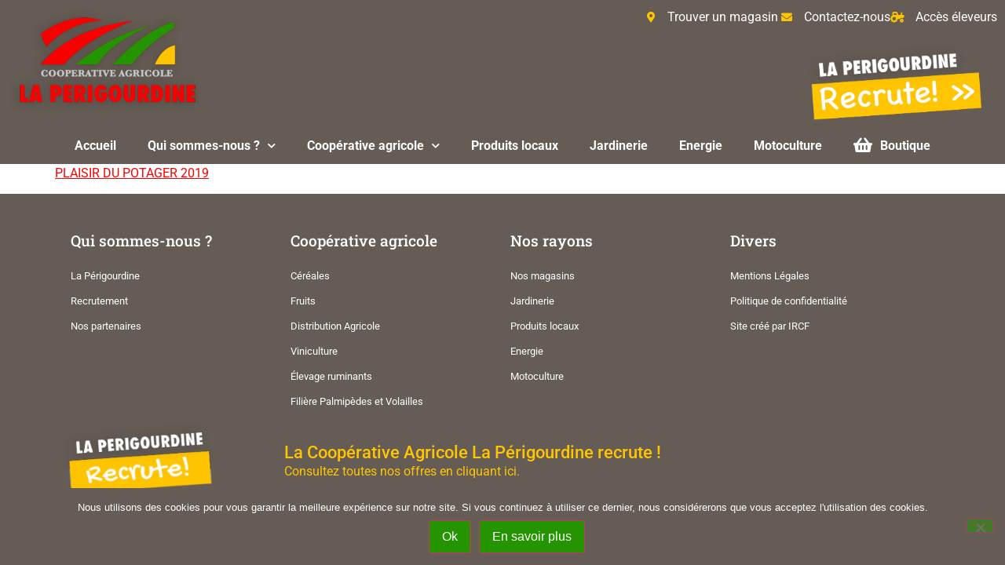

--- FILE ---
content_type: text/html; charset=UTF-8
request_url: https://laperigourdine.com/plaisir-du-potager-2019-2/
body_size: 14666
content:
<!doctype html>
<html dir="ltr" lang="fr-FR" prefix="og: https://ogp.me/ns#">
<head>
	<meta charset="UTF-8">
	<meta name="viewport" content="width=device-width, initial-scale=1">
	<link rel="profile" href="https://gmpg.org/xfn/11">
	<title>PLAISIR DU POTAGER 2019 | Coopérative Agricole La Périgourdine</title>

		<!-- All in One SEO 4.9.1.1 - aioseo.com -->
	<meta name="robots" content="max-image-preview:large" />
	<meta name="author" content="l0-317"/>
	<link rel="canonical" href="https://laperigourdine.com/plaisir-du-potager-2019-2/" />
	<meta name="generator" content="All in One SEO (AIOSEO) 4.9.1.1" />
		<meta property="og:locale" content="fr_FR" />
		<meta property="og:site_name" content="Coopérative Agricole La Périgourdine |" />
		<meta property="og:type" content="article" />
		<meta property="og:title" content="PLAISIR DU POTAGER 2019 | Coopérative Agricole La Périgourdine" />
		<meta property="og:url" content="https://laperigourdine.com/plaisir-du-potager-2019-2/" />
		<meta property="article:published_time" content="2019-04-02T07:03:36+00:00" />
		<meta property="article:modified_time" content="2019-04-02T07:03:36+00:00" />
		<meta name="twitter:card" content="summary" />
		<meta name="twitter:title" content="PLAISIR DU POTAGER 2019 | Coopérative Agricole La Périgourdine" />
		<script type="application/ld+json" class="aioseo-schema">
			{"@context":"https:\/\/schema.org","@graph":[{"@type":"BreadcrumbList","@id":"https:\/\/laperigourdine.com\/plaisir-du-potager-2019-2\/#breadcrumblist","itemListElement":[{"@type":"ListItem","@id":"https:\/\/laperigourdine.com#listItem","position":1,"name":"Home","item":"https:\/\/laperigourdine.com","nextItem":{"@type":"ListItem","@id":"https:\/\/laperigourdine.com\/plaisir-du-potager-2019-2\/#listItem","name":"PLAISIR DU POTAGER 2019"}},{"@type":"ListItem","@id":"https:\/\/laperigourdine.com\/plaisir-du-potager-2019-2\/#listItem","position":2,"name":"PLAISIR DU POTAGER 2019","previousItem":{"@type":"ListItem","@id":"https:\/\/laperigourdine.com#listItem","name":"Home"}}]},{"@type":"ItemPage","@id":"https:\/\/laperigourdine.com\/plaisir-du-potager-2019-2\/#itempage","url":"https:\/\/laperigourdine.com\/plaisir-du-potager-2019-2\/","name":"PLAISIR DU POTAGER 2019 | Coop\u00e9rative Agricole La P\u00e9rigourdine","inLanguage":"fr-FR","isPartOf":{"@id":"https:\/\/laperigourdine.com\/#website"},"breadcrumb":{"@id":"https:\/\/laperigourdine.com\/plaisir-du-potager-2019-2\/#breadcrumblist"},"author":{"@id":"https:\/\/laperigourdine.com\/author\/l0-317\/#author"},"creator":{"@id":"https:\/\/laperigourdine.com\/author\/l0-317\/#author"},"datePublished":"2019-04-02T09:03:36+02:00","dateModified":"2019-04-02T09:03:36+02:00"},{"@type":"Organization","@id":"https:\/\/laperigourdine.com\/#organization","name":"Coop\u00e9rative Agricole La P\u00e9rigourdine","url":"https:\/\/laperigourdine.com\/"},{"@type":"Person","@id":"https:\/\/laperigourdine.com\/author\/l0-317\/#author","url":"https:\/\/laperigourdine.com\/author\/l0-317\/","name":"l0-317","image":{"@type":"ImageObject","@id":"https:\/\/laperigourdine.com\/plaisir-du-potager-2019-2\/#authorImage","url":"https:\/\/secure.gravatar.com\/avatar\/4c2b5cdf361a61f1cd463736e06e58fe7b12353f01a7a701eedd1a1c40c0f27e?s=96&d=mm&r=g","width":96,"height":96,"caption":"l0-317"}},{"@type":"WebSite","@id":"https:\/\/laperigourdine.com\/#website","url":"https:\/\/laperigourdine.com\/","name":"Coop\u00e9rative Agricole La P\u00e9rigourdine","inLanguage":"fr-FR","publisher":{"@id":"https:\/\/laperigourdine.com\/#organization"}}]}
		</script>
		<!-- All in One SEO -->

<link rel="alternate" type="application/rss+xml" title="Coopérative Agricole La Périgourdine &raquo; Flux" href="https://laperigourdine.com/feed/" />
<link rel="alternate" type="application/rss+xml" title="Coopérative Agricole La Périgourdine &raquo; Flux des commentaires" href="https://laperigourdine.com/comments/feed/" />
<link rel="alternate" title="oEmbed (JSON)" type="application/json+oembed" href="https://laperigourdine.com/wp-json/oembed/1.0/embed?url=https%3A%2F%2Flaperigourdine.com%2Fplaisir-du-potager-2019-2%2F" />
<link rel="alternate" title="oEmbed (XML)" type="text/xml+oembed" href="https://laperigourdine.com/wp-json/oembed/1.0/embed?url=https%3A%2F%2Flaperigourdine.com%2Fplaisir-du-potager-2019-2%2F&#038;format=xml" />
<style id='wp-img-auto-sizes-contain-inline-css'>
img:is([sizes=auto i],[sizes^="auto," i]){contain-intrinsic-size:3000px 1500px}
/*# sourceURL=wp-img-auto-sizes-contain-inline-css */
</style>
<style id='wp-emoji-styles-inline-css'>

	img.wp-smiley, img.emoji {
		display: inline !important;
		border: none !important;
		box-shadow: none !important;
		height: 1em !important;
		width: 1em !important;
		margin: 0 0.07em !important;
		vertical-align: -0.1em !important;
		background: none !important;
		padding: 0 !important;
	}
/*# sourceURL=wp-emoji-styles-inline-css */
</style>
<link rel='stylesheet' id='wp-block-library-css' href='https://laperigourdine.com/wp-includes/css/dist/block-library/style.min.css?ver=16c6c8cdaa3e8b558f67b00b5b945a9b' media='all' />
<link rel='stylesheet' id='aioseo/css/src/vue/standalone/blocks/table-of-contents/global.scss-css' href='https://laperigourdine.com/wp-content/plugins/all-in-one-seo-pack/dist/Lite/assets/css/table-of-contents/global.e90f6d47.css?ver=4.9.1.1' media='all' />
<style id='global-styles-inline-css'>
:root{--wp--preset--aspect-ratio--square: 1;--wp--preset--aspect-ratio--4-3: 4/3;--wp--preset--aspect-ratio--3-4: 3/4;--wp--preset--aspect-ratio--3-2: 3/2;--wp--preset--aspect-ratio--2-3: 2/3;--wp--preset--aspect-ratio--16-9: 16/9;--wp--preset--aspect-ratio--9-16: 9/16;--wp--preset--color--black: #000000;--wp--preset--color--cyan-bluish-gray: #abb8c3;--wp--preset--color--white: #ffffff;--wp--preset--color--pale-pink: #f78da7;--wp--preset--color--vivid-red: #cf2e2e;--wp--preset--color--luminous-vivid-orange: #ff6900;--wp--preset--color--luminous-vivid-amber: #fcb900;--wp--preset--color--light-green-cyan: #7bdcb5;--wp--preset--color--vivid-green-cyan: #00d084;--wp--preset--color--pale-cyan-blue: #8ed1fc;--wp--preset--color--vivid-cyan-blue: #0693e3;--wp--preset--color--vivid-purple: #9b51e0;--wp--preset--gradient--vivid-cyan-blue-to-vivid-purple: linear-gradient(135deg,rgb(6,147,227) 0%,rgb(155,81,224) 100%);--wp--preset--gradient--light-green-cyan-to-vivid-green-cyan: linear-gradient(135deg,rgb(122,220,180) 0%,rgb(0,208,130) 100%);--wp--preset--gradient--luminous-vivid-amber-to-luminous-vivid-orange: linear-gradient(135deg,rgb(252,185,0) 0%,rgb(255,105,0) 100%);--wp--preset--gradient--luminous-vivid-orange-to-vivid-red: linear-gradient(135deg,rgb(255,105,0) 0%,rgb(207,46,46) 100%);--wp--preset--gradient--very-light-gray-to-cyan-bluish-gray: linear-gradient(135deg,rgb(238,238,238) 0%,rgb(169,184,195) 100%);--wp--preset--gradient--cool-to-warm-spectrum: linear-gradient(135deg,rgb(74,234,220) 0%,rgb(151,120,209) 20%,rgb(207,42,186) 40%,rgb(238,44,130) 60%,rgb(251,105,98) 80%,rgb(254,248,76) 100%);--wp--preset--gradient--blush-light-purple: linear-gradient(135deg,rgb(255,206,236) 0%,rgb(152,150,240) 100%);--wp--preset--gradient--blush-bordeaux: linear-gradient(135deg,rgb(254,205,165) 0%,rgb(254,45,45) 50%,rgb(107,0,62) 100%);--wp--preset--gradient--luminous-dusk: linear-gradient(135deg,rgb(255,203,112) 0%,rgb(199,81,192) 50%,rgb(65,88,208) 100%);--wp--preset--gradient--pale-ocean: linear-gradient(135deg,rgb(255,245,203) 0%,rgb(182,227,212) 50%,rgb(51,167,181) 100%);--wp--preset--gradient--electric-grass: linear-gradient(135deg,rgb(202,248,128) 0%,rgb(113,206,126) 100%);--wp--preset--gradient--midnight: linear-gradient(135deg,rgb(2,3,129) 0%,rgb(40,116,252) 100%);--wp--preset--font-size--small: 13px;--wp--preset--font-size--medium: 20px;--wp--preset--font-size--large: 36px;--wp--preset--font-size--x-large: 42px;--wp--preset--spacing--20: 0.44rem;--wp--preset--spacing--30: 0.67rem;--wp--preset--spacing--40: 1rem;--wp--preset--spacing--50: 1.5rem;--wp--preset--spacing--60: 2.25rem;--wp--preset--spacing--70: 3.38rem;--wp--preset--spacing--80: 5.06rem;--wp--preset--shadow--natural: 6px 6px 9px rgba(0, 0, 0, 0.2);--wp--preset--shadow--deep: 12px 12px 50px rgba(0, 0, 0, 0.4);--wp--preset--shadow--sharp: 6px 6px 0px rgba(0, 0, 0, 0.2);--wp--preset--shadow--outlined: 6px 6px 0px -3px rgb(255, 255, 255), 6px 6px rgb(0, 0, 0);--wp--preset--shadow--crisp: 6px 6px 0px rgb(0, 0, 0);}:root { --wp--style--global--content-size: 800px;--wp--style--global--wide-size: 1200px; }:where(body) { margin: 0; }.wp-site-blocks > .alignleft { float: left; margin-right: 2em; }.wp-site-blocks > .alignright { float: right; margin-left: 2em; }.wp-site-blocks > .aligncenter { justify-content: center; margin-left: auto; margin-right: auto; }:where(.wp-site-blocks) > * { margin-block-start: 24px; margin-block-end: 0; }:where(.wp-site-blocks) > :first-child { margin-block-start: 0; }:where(.wp-site-blocks) > :last-child { margin-block-end: 0; }:root { --wp--style--block-gap: 24px; }:root :where(.is-layout-flow) > :first-child{margin-block-start: 0;}:root :where(.is-layout-flow) > :last-child{margin-block-end: 0;}:root :where(.is-layout-flow) > *{margin-block-start: 24px;margin-block-end: 0;}:root :where(.is-layout-constrained) > :first-child{margin-block-start: 0;}:root :where(.is-layout-constrained) > :last-child{margin-block-end: 0;}:root :where(.is-layout-constrained) > *{margin-block-start: 24px;margin-block-end: 0;}:root :where(.is-layout-flex){gap: 24px;}:root :where(.is-layout-grid){gap: 24px;}.is-layout-flow > .alignleft{float: left;margin-inline-start: 0;margin-inline-end: 2em;}.is-layout-flow > .alignright{float: right;margin-inline-start: 2em;margin-inline-end: 0;}.is-layout-flow > .aligncenter{margin-left: auto !important;margin-right: auto !important;}.is-layout-constrained > .alignleft{float: left;margin-inline-start: 0;margin-inline-end: 2em;}.is-layout-constrained > .alignright{float: right;margin-inline-start: 2em;margin-inline-end: 0;}.is-layout-constrained > .aligncenter{margin-left: auto !important;margin-right: auto !important;}.is-layout-constrained > :where(:not(.alignleft):not(.alignright):not(.alignfull)){max-width: var(--wp--style--global--content-size);margin-left: auto !important;margin-right: auto !important;}.is-layout-constrained > .alignwide{max-width: var(--wp--style--global--wide-size);}body .is-layout-flex{display: flex;}.is-layout-flex{flex-wrap: wrap;align-items: center;}.is-layout-flex > :is(*, div){margin: 0;}body .is-layout-grid{display: grid;}.is-layout-grid > :is(*, div){margin: 0;}body{padding-top: 0px;padding-right: 0px;padding-bottom: 0px;padding-left: 0px;}a:where(:not(.wp-element-button)){text-decoration: underline;}:root :where(.wp-element-button, .wp-block-button__link){background-color: #32373c;border-width: 0;color: #fff;font-family: inherit;font-size: inherit;font-style: inherit;font-weight: inherit;letter-spacing: inherit;line-height: inherit;padding-top: calc(0.667em + 2px);padding-right: calc(1.333em + 2px);padding-bottom: calc(0.667em + 2px);padding-left: calc(1.333em + 2px);text-decoration: none;text-transform: inherit;}.has-black-color{color: var(--wp--preset--color--black) !important;}.has-cyan-bluish-gray-color{color: var(--wp--preset--color--cyan-bluish-gray) !important;}.has-white-color{color: var(--wp--preset--color--white) !important;}.has-pale-pink-color{color: var(--wp--preset--color--pale-pink) !important;}.has-vivid-red-color{color: var(--wp--preset--color--vivid-red) !important;}.has-luminous-vivid-orange-color{color: var(--wp--preset--color--luminous-vivid-orange) !important;}.has-luminous-vivid-amber-color{color: var(--wp--preset--color--luminous-vivid-amber) !important;}.has-light-green-cyan-color{color: var(--wp--preset--color--light-green-cyan) !important;}.has-vivid-green-cyan-color{color: var(--wp--preset--color--vivid-green-cyan) !important;}.has-pale-cyan-blue-color{color: var(--wp--preset--color--pale-cyan-blue) !important;}.has-vivid-cyan-blue-color{color: var(--wp--preset--color--vivid-cyan-blue) !important;}.has-vivid-purple-color{color: var(--wp--preset--color--vivid-purple) !important;}.has-black-background-color{background-color: var(--wp--preset--color--black) !important;}.has-cyan-bluish-gray-background-color{background-color: var(--wp--preset--color--cyan-bluish-gray) !important;}.has-white-background-color{background-color: var(--wp--preset--color--white) !important;}.has-pale-pink-background-color{background-color: var(--wp--preset--color--pale-pink) !important;}.has-vivid-red-background-color{background-color: var(--wp--preset--color--vivid-red) !important;}.has-luminous-vivid-orange-background-color{background-color: var(--wp--preset--color--luminous-vivid-orange) !important;}.has-luminous-vivid-amber-background-color{background-color: var(--wp--preset--color--luminous-vivid-amber) !important;}.has-light-green-cyan-background-color{background-color: var(--wp--preset--color--light-green-cyan) !important;}.has-vivid-green-cyan-background-color{background-color: var(--wp--preset--color--vivid-green-cyan) !important;}.has-pale-cyan-blue-background-color{background-color: var(--wp--preset--color--pale-cyan-blue) !important;}.has-vivid-cyan-blue-background-color{background-color: var(--wp--preset--color--vivid-cyan-blue) !important;}.has-vivid-purple-background-color{background-color: var(--wp--preset--color--vivid-purple) !important;}.has-black-border-color{border-color: var(--wp--preset--color--black) !important;}.has-cyan-bluish-gray-border-color{border-color: var(--wp--preset--color--cyan-bluish-gray) !important;}.has-white-border-color{border-color: var(--wp--preset--color--white) !important;}.has-pale-pink-border-color{border-color: var(--wp--preset--color--pale-pink) !important;}.has-vivid-red-border-color{border-color: var(--wp--preset--color--vivid-red) !important;}.has-luminous-vivid-orange-border-color{border-color: var(--wp--preset--color--luminous-vivid-orange) !important;}.has-luminous-vivid-amber-border-color{border-color: var(--wp--preset--color--luminous-vivid-amber) !important;}.has-light-green-cyan-border-color{border-color: var(--wp--preset--color--light-green-cyan) !important;}.has-vivid-green-cyan-border-color{border-color: var(--wp--preset--color--vivid-green-cyan) !important;}.has-pale-cyan-blue-border-color{border-color: var(--wp--preset--color--pale-cyan-blue) !important;}.has-vivid-cyan-blue-border-color{border-color: var(--wp--preset--color--vivid-cyan-blue) !important;}.has-vivid-purple-border-color{border-color: var(--wp--preset--color--vivid-purple) !important;}.has-vivid-cyan-blue-to-vivid-purple-gradient-background{background: var(--wp--preset--gradient--vivid-cyan-blue-to-vivid-purple) !important;}.has-light-green-cyan-to-vivid-green-cyan-gradient-background{background: var(--wp--preset--gradient--light-green-cyan-to-vivid-green-cyan) !important;}.has-luminous-vivid-amber-to-luminous-vivid-orange-gradient-background{background: var(--wp--preset--gradient--luminous-vivid-amber-to-luminous-vivid-orange) !important;}.has-luminous-vivid-orange-to-vivid-red-gradient-background{background: var(--wp--preset--gradient--luminous-vivid-orange-to-vivid-red) !important;}.has-very-light-gray-to-cyan-bluish-gray-gradient-background{background: var(--wp--preset--gradient--very-light-gray-to-cyan-bluish-gray) !important;}.has-cool-to-warm-spectrum-gradient-background{background: var(--wp--preset--gradient--cool-to-warm-spectrum) !important;}.has-blush-light-purple-gradient-background{background: var(--wp--preset--gradient--blush-light-purple) !important;}.has-blush-bordeaux-gradient-background{background: var(--wp--preset--gradient--blush-bordeaux) !important;}.has-luminous-dusk-gradient-background{background: var(--wp--preset--gradient--luminous-dusk) !important;}.has-pale-ocean-gradient-background{background: var(--wp--preset--gradient--pale-ocean) !important;}.has-electric-grass-gradient-background{background: var(--wp--preset--gradient--electric-grass) !important;}.has-midnight-gradient-background{background: var(--wp--preset--gradient--midnight) !important;}.has-small-font-size{font-size: var(--wp--preset--font-size--small) !important;}.has-medium-font-size{font-size: var(--wp--preset--font-size--medium) !important;}.has-large-font-size{font-size: var(--wp--preset--font-size--large) !important;}.has-x-large-font-size{font-size: var(--wp--preset--font-size--x-large) !important;}
:root :where(.wp-block-pullquote){font-size: 1.5em;line-height: 1.6;}
/*# sourceURL=global-styles-inline-css */
</style>
<link rel='stylesheet' id='cookie-notice-front-css' href='https://laperigourdine.com/wp-content/plugins/cookie-notice/css/front.min.css?ver=2.5.10' media='all' />
<link rel='stylesheet' id='hello-elementor-theme-style-css' href='https://laperigourdine.com/wp-content/themes/hello-elementor/assets/css/theme.css?ver=3.4.5' media='all' />
<link rel='stylesheet' id='hello-elementor-child-style-css' href='https://laperigourdine.com/wp-content/themes/laperigourdine-elementor/style.css?ver=1744019805' media='all' />
<link rel='stylesheet' id='hello-elementor-css' href='https://laperigourdine.com/wp-content/themes/hello-elementor/assets/css/reset.css?ver=3.4.5' media='all' />
<link rel='stylesheet' id='hello-elementor-header-footer-css' href='https://laperigourdine.com/wp-content/themes/hello-elementor/assets/css/header-footer.css?ver=3.4.5' media='all' />
<link rel='stylesheet' id='elementor-frontend-css' href='https://laperigourdine.com/wp-content/plugins/elementor/assets/css/frontend.min.css?ver=3.33.4' media='all' />
<link rel='stylesheet' id='widget-image-css' href='https://laperigourdine.com/wp-content/plugins/elementor/assets/css/widget-image.min.css?ver=3.33.4' media='all' />
<link rel='stylesheet' id='widget-icon-list-css' href='https://laperigourdine.com/wp-content/plugins/elementor/assets/css/widget-icon-list.min.css?ver=3.33.4' media='all' />
<link rel='stylesheet' id='e-animation-grow-css' href='https://laperigourdine.com/wp-content/plugins/elementor/assets/lib/animations/styles/e-animation-grow.min.css?ver=3.33.4' media='all' />
<link rel='stylesheet' id='e-animation-fadeInRight-css' href='https://laperigourdine.com/wp-content/plugins/elementor/assets/lib/animations/styles/fadeInRight.min.css?ver=3.33.4' media='all' />
<link rel='stylesheet' id='widget-nav-menu-css' href='https://laperigourdine.com/wp-content/plugins/elementor-pro/assets/css/widget-nav-menu.min.css?ver=3.33.2' media='all' />
<link rel='stylesheet' id='e-sticky-css' href='https://laperigourdine.com/wp-content/plugins/elementor-pro/assets/css/modules/sticky.min.css?ver=3.33.2' media='all' />
<link rel='stylesheet' id='widget-heading-css' href='https://laperigourdine.com/wp-content/plugins/elementor/assets/css/widget-heading.min.css?ver=3.33.4' media='all' />
<link rel='stylesheet' id='widget-image-box-css' href='https://laperigourdine.com/wp-content/plugins/elementor/assets/css/widget-image-box.min.css?ver=3.33.4' media='all' />
<link rel='stylesheet' id='elementor-icons-css' href='https://laperigourdine.com/wp-content/plugins/elementor/assets/lib/eicons/css/elementor-icons.min.css?ver=5.44.0' media='all' />
<link rel='stylesheet' id='elementor-post-3117-css' href='https://laperigourdine.com/files/elementor/css/post-3117.css?ver=1765446596' media='all' />
<link rel='stylesheet' id='elementor-post-3118-css' href='https://laperigourdine.com/files/elementor/css/post-3118.css?ver=1765446596' media='all' />
<link rel='stylesheet' id='elementor-post-3120-css' href='https://laperigourdine.com/files/elementor/css/post-3120.css?ver=1765446596' media='all' />
<link rel='stylesheet' id='eael-general-css' href='https://laperigourdine.com/wp-content/plugins/essential-addons-for-elementor-lite/assets/front-end/css/view/general.min.css?ver=6.5.3' media='all' />
<link rel='stylesheet' id='ecs-styles-css' href='https://laperigourdine.com/wp-content/plugins/ele-custom-skin/assets/css/ecs-style.css?ver=3.1.9' media='all' />
<link rel='stylesheet' id='elementor-post-3125-css' href='https://laperigourdine.com/files/elementor/css/post-3125.css?ver=1644334030' media='all' />
<link rel='stylesheet' id='elementor-post-3133-css' href='https://laperigourdine.com/files/elementor/css/post-3133.css?ver=1644254414' media='all' />
<link rel='stylesheet' id='elementor-gf-local-roboto-css' href='https://laperigourdine.com/files/elementor/google-fonts/css/roboto.css?ver=1743418655' media='all' />
<link rel='stylesheet' id='elementor-gf-local-robotoslab-css' href='https://laperigourdine.com/files/elementor/google-fonts/css/robotoslab.css?ver=1743418659' media='all' />
<link rel='stylesheet' id='elementor-icons-shared-0-css' href='https://laperigourdine.com/wp-content/plugins/elementor/assets/lib/font-awesome/css/fontawesome.min.css?ver=5.15.3' media='all' />
<link rel='stylesheet' id='elementor-icons-fa-solid-css' href='https://laperigourdine.com/wp-content/plugins/elementor/assets/lib/font-awesome/css/solid.min.css?ver=5.15.3' media='all' />
<script src="https://laperigourdine.com/wp-includes/js/jquery/jquery.min.js?ver=3.7.1" id="jquery-core-js"></script>
<script src="https://laperigourdine.com/wp-includes/js/jquery/jquery-migrate.min.js?ver=3.4.1" id="jquery-migrate-js"></script>
<script id="cookie-notice-front-js-before">
var cnArgs = {"ajaxUrl":"https:\/\/laperigourdine.com\/wp-admin\/admin-ajax.php","nonce":"f732e84075","hideEffect":"fade","position":"bottom","onScroll":false,"onScrollOffset":100,"onClick":false,"cookieName":"cookie_notice_accepted","cookieTime":2592000,"cookieTimeRejected":2592000,"globalCookie":false,"redirection":false,"cache":true,"revokeCookies":false,"revokeCookiesOpt":"automatic"};

//# sourceURL=cookie-notice-front-js-before
</script>
<script src="https://laperigourdine.com/wp-content/plugins/cookie-notice/js/front.min.js?ver=2.5.10" id="cookie-notice-front-js"></script>
<script id="ecs_ajax_load-js-extra">
var ecs_ajax_params = {"ajaxurl":"https://laperigourdine.com/wp-admin/admin-ajax.php","posts":"{\"page\":0,\"pagename\":\"plaisir-du-potager-2019-2\",\"error\":\"\",\"m\":\"\",\"p\":1860,\"post_parent\":\"\",\"subpost\":\"\",\"subpost_id\":\"\",\"attachment\":\"\",\"attachment_id\":1860,\"name\":\"plaisir-du-potager-2019-2\",\"page_id\":0,\"second\":\"\",\"minute\":\"\",\"hour\":\"\",\"day\":0,\"monthnum\":0,\"year\":0,\"w\":0,\"category_name\":\"\",\"tag\":\"\",\"cat\":\"\",\"tag_id\":\"\",\"author\":\"\",\"author_name\":\"\",\"feed\":\"\",\"tb\":\"\",\"paged\":0,\"meta_key\":\"\",\"meta_value\":\"\",\"preview\":\"\",\"s\":\"\",\"sentence\":\"\",\"title\":\"\",\"fields\":\"all\",\"menu_order\":\"\",\"embed\":\"\",\"category__in\":[],\"category__not_in\":[],\"category__and\":[],\"post__in\":[],\"post__not_in\":[],\"post_name__in\":[],\"tag__in\":[],\"tag__not_in\":[],\"tag__and\":[],\"tag_slug__in\":[],\"tag_slug__and\":[],\"post_parent__in\":[],\"post_parent__not_in\":[],\"author__in\":[],\"author__not_in\":[],\"search_columns\":[],\"ignore_sticky_posts\":false,\"suppress_filters\":false,\"cache_results\":true,\"update_post_term_cache\":true,\"update_menu_item_cache\":false,\"lazy_load_term_meta\":true,\"update_post_meta_cache\":true,\"post_type\":\"attachment\",\"posts_per_page\":10,\"nopaging\":false,\"comments_per_page\":\"50\",\"no_found_rows\":false,\"order\":\"DESC\"}"};
//# sourceURL=ecs_ajax_load-js-extra
</script>
<script src="https://laperigourdine.com/wp-content/plugins/ele-custom-skin/assets/js/ecs_ajax_pagination.js?ver=3.1.9" id="ecs_ajax_load-js"></script>
<script src="https://laperigourdine.com/wp-content/plugins/ele-custom-skin/assets/js/ecs.js?ver=3.1.9" id="ecs-script-js"></script>
<link rel="https://api.w.org/" href="https://laperigourdine.com/wp-json/" /><link rel="alternate" title="JSON" type="application/json" href="https://laperigourdine.com/wp-json/wp/v2/media/1860" /><link rel="EditURI" type="application/rsd+xml" title="RSD" href="https://laperigourdine.com/xmlrpc.php?rsd" />

<link rel='shortlink' href='https://laperigourdine.com/?p=1860' />
<meta name="generator" content="Elementor 3.33.4; features: additional_custom_breakpoints; settings: css_print_method-external, google_font-enabled, font_display-auto">
			<style>
				.e-con.e-parent:nth-of-type(n+4):not(.e-lazyloaded):not(.e-no-lazyload),
				.e-con.e-parent:nth-of-type(n+4):not(.e-lazyloaded):not(.e-no-lazyload) * {
					background-image: none !important;
				}
				@media screen and (max-height: 1024px) {
					.e-con.e-parent:nth-of-type(n+3):not(.e-lazyloaded):not(.e-no-lazyload),
					.e-con.e-parent:nth-of-type(n+3):not(.e-lazyloaded):not(.e-no-lazyload) * {
						background-image: none !important;
					}
				}
				@media screen and (max-height: 640px) {
					.e-con.e-parent:nth-of-type(n+2):not(.e-lazyloaded):not(.e-no-lazyload),
					.e-con.e-parent:nth-of-type(n+2):not(.e-lazyloaded):not(.e-no-lazyload) * {
						background-image: none !important;
					}
				}
			</style>
			<link rel="icon" href="https://laperigourdine.com/files/2016/12/cropped-ico-32x32.png" sizes="32x32" />
<link rel="icon" href="https://laperigourdine.com/files/2016/12/cropped-ico-192x192.png" sizes="192x192" />
<link rel="apple-touch-icon" href="https://laperigourdine.com/files/2016/12/cropped-ico-180x180.png" />
<meta name="msapplication-TileImage" content="https://laperigourdine.com/files/2016/12/cropped-ico-270x270.png" />
</head>
<body class="attachment wp-singular attachment-template-default single single-attachment postid-1860 attachmentid-1860 attachment-pdf wp-embed-responsive wp-theme-hello-elementor wp-child-theme-laperigourdine-elementor cookies-not-set hello-elementor-default elementor-default elementor-kit-3117">


<a class="skip-link screen-reader-text" href="#content">Aller au contenu</a>

		<header data-elementor-type="header" data-elementor-id="3118" class="elementor elementor-3118 elementor-location-header" data-elementor-post-type="elementor_library">
					<section data-particle_enable="false" data-particle-mobile-disabled="false" class="elementor-section elementor-top-section elementor-element elementor-element-2e02582c elementor-section-full_width elementor-section-height-default elementor-section-height-default" data-id="2e02582c" data-element_type="section" data-settings="{&quot;background_background&quot;:&quot;classic&quot;}">
							<div class="elementor-background-overlay"></div>
							<div class="elementor-container elementor-column-gap-default">
					<div class="elementor-column elementor-col-100 elementor-top-column elementor-element elementor-element-3ed95d25" data-id="3ed95d25" data-element_type="column">
			<div class="elementor-widget-wrap elementor-element-populated">
						<section data-particle_enable="false" data-particle-mobile-disabled="false" class="elementor-section elementor-inner-section elementor-element elementor-element-3eeec722 elementor-section-full_width elementor-section-height-default elementor-section-height-default" data-id="3eeec722" data-element_type="section">
						<div class="elementor-container elementor-column-gap-no">
					<div class="elementor-column elementor-col-50 elementor-inner-column elementor-element elementor-element-e3aedc6" data-id="e3aedc6" data-element_type="column">
			<div class="elementor-widget-wrap elementor-element-populated">
						<div class="elementor-element elementor-element-2197c724 elementor-widget elementor-widget-image" data-id="2197c724" data-element_type="widget" data-widget_type="image.default">
				<div class="elementor-widget-container">
																<a href="/">
							<img width="250" height="135" src="https://laperigourdine.com/files/2022/02/logo-e1481189755295.png" class="attachment-large size-large wp-image-3103" alt="" />								</a>
															</div>
				</div>
					</div>
		</div>
				<div class="elementor-column elementor-col-50 elementor-inner-column elementor-element elementor-element-23b934b0" data-id="23b934b0" data-element_type="column">
			<div class="elementor-widget-wrap elementor-element-populated">
						<div class="elementor-element elementor-element-4e902db2 elementor-icon-list--layout-inline elementor-align-right elementor-mobile-align-right elementor-widget-mobile__width-auto elementor-list-item-link-full_width elementor-widget elementor-widget-icon-list" data-id="4e902db2" data-element_type="widget" data-widget_type="icon-list.default">
				<div class="elementor-widget-container">
							<ul class="elementor-icon-list-items elementor-inline-items">
							<li class="elementor-icon-list-item elementor-inline-item">
											<a href="/zone/">

												<span class="elementor-icon-list-icon">
							<i aria-hidden="true" class="fas fa-map-marker-alt"></i>						</span>
										<span class="elementor-icon-list-text">Trouver un magasin</span>
											</a>
									</li>
								<li class="elementor-icon-list-item elementor-inline-item">
											<a href="https://laperigourdine.com/contact/">

												<span class="elementor-icon-list-icon">
							<i aria-hidden="true" class="fas fa-envelope"></i>						</span>
										<span class="elementor-icon-list-text">Contactez-nous</span>
											</a>
									</li>
								<li class="elementor-icon-list-item elementor-inline-item">
											<a href="http://univia-extranet.gicab.net/" target="_blank">

												<span class="elementor-icon-list-icon">
							<i aria-hidden="true" class="fas fa-tractor"></i>						</span>
										<span class="elementor-icon-list-text">Accès éleveurs</span>
											</a>
									</li>
						</ul>
						</div>
				</div>
				<div class="elementor-element elementor-element-313e8b3 elementor-invisible elementor-widget elementor-widget-image" data-id="313e8b3" data-element_type="widget" data-settings="{&quot;_animation&quot;:&quot;fadeInRight&quot;,&quot;_animation_mobile&quot;:&quot;none&quot;}" data-widget_type="image.default">
				<div class="elementor-widget-container">
																<a href="https://laperigourdine.com/emploi/">
							<img width="310" height="136" src="https://laperigourdine.com/files/2022/02/bandeau-recrute.png" class="elementor-animation-grow attachment-large size-large wp-image-4459" alt="" />								</a>
															</div>
				</div>
					</div>
		</div>
					</div>
		</section>
					</div>
		</div>
					</div>
		</section>
				<section data-particle_enable="false" data-particle-mobile-disabled="false" class="elementor-section elementor-top-section elementor-element elementor-element-6aa716ab elementor-section-full_width elementor-section-height-default elementor-section-height-default" data-id="6aa716ab" data-element_type="section" data-settings="{&quot;background_background&quot;:&quot;classic&quot;,&quot;sticky&quot;:&quot;top&quot;,&quot;sticky_on&quot;:[&quot;desktop&quot;,&quot;tablet&quot;,&quot;mobile&quot;],&quot;sticky_offset&quot;:0,&quot;sticky_effects_offset&quot;:0,&quot;sticky_anchor_link_offset&quot;:0}">
						<div class="elementor-container elementor-column-gap-no">
					<div class="elementor-column elementor-col-100 elementor-top-column elementor-element elementor-element-3260c908" data-id="3260c908" data-element_type="column">
			<div class="elementor-widget-wrap elementor-element-populated">
						<div class="elementor-element elementor-element-6dfeb68c elementor-nav-menu__align-center elementor-nav-menu--dropdown-tablet elementor-nav-menu__text-align-aside elementor-nav-menu--toggle elementor-nav-menu--burger elementor-widget elementor-widget-nav-menu" data-id="6dfeb68c" data-element_type="widget" data-settings="{&quot;submenu_icon&quot;:{&quot;value&quot;:&quot;&lt;i class=\&quot;fas fa-chevron-down\&quot; aria-hidden=\&quot;true\&quot;&gt;&lt;\/i&gt;&quot;,&quot;library&quot;:&quot;fa-solid&quot;},&quot;layout&quot;:&quot;horizontal&quot;,&quot;toggle&quot;:&quot;burger&quot;}" data-widget_type="nav-menu.default">
				<div class="elementor-widget-container">
								<nav aria-label="Menu" class="elementor-nav-menu--main elementor-nav-menu__container elementor-nav-menu--layout-horizontal e--pointer-background e--animation-grow">
				<ul id="menu-1-6dfeb68c" class="elementor-nav-menu"><li class="menu-item menu-item-type-post_type menu-item-object-page menu-item-home menu-item-197"><a href="https://laperigourdine.com/" class="elementor-item">Accueil</a></li>
<li class="menu-item menu-item-type-post_type menu-item-object-page menu-item-has-children menu-item-3346"><a href="https://laperigourdine.com/cooperative-agricole-dordogne/" class="elementor-item">Qui sommes-nous ?</a>
<ul class="sub-menu elementor-nav-menu--dropdown">
	<li class="menu-item menu-item-type-post_type menu-item-object-page menu-item-3223"><a href="https://laperigourdine.com/cooperative-agricole-dordogne/" class="elementor-sub-item">La Périgourdine</a></li>
	<li class="menu-item menu-item-type-post_type_archive menu-item-object-emploi menu-item-3224"><a href="https://laperigourdine.com/emploi/" class="elementor-sub-item">Recrutement</a></li>
	<li class="menu-item menu-item-type-post_type menu-item-object-page menu-item-3360"><a href="https://laperigourdine.com/partenaires-participations/" class="elementor-sub-item">Partenaires</a></li>
</ul>
</li>
<li class="menu-item menu-item-type-post_type menu-item-object-page menu-item-has-children menu-item-3281"><a href="https://laperigourdine.com/cooperative-agricole-cereales-dordogne/" class="elementor-item">Coopérative agricole</a>
<ul class="sub-menu elementor-nav-menu--dropdown">
	<li class="menu-item menu-item-type-post_type menu-item-object-page menu-item-3282"><a href="https://laperigourdine.com/cooperative-agricole-cereales-dordogne/" class="elementor-sub-item">Céréales</a></li>
	<li class="menu-item menu-item-type-post_type menu-item-object-page menu-item-3293"><a href="https://laperigourdine.com/fruits-noix-chataignes-marrons-dordogne/" class="elementor-sub-item">Fruits</a></li>
	<li class="menu-item menu-item-type-post_type menu-item-object-page menu-item-3300"><a href="https://laperigourdine.com/distribution-agricole-conseil/" class="elementor-sub-item">Distribution Agricole</a></li>
	<li class="menu-item menu-item-type-post_type menu-item-object-page menu-item-4748"><a href="https://laperigourdine.com/collecte-adivalor/" class="elementor-sub-item">Collecte ADIVALOR</a></li>
	<li class="menu-item menu-item-type-post_type menu-item-object-page menu-item-3310"><a href="https://laperigourdine.com/viniculture-oenologie-analyse-vin-dordogne/" class="elementor-sub-item">Viniculture</a></li>
	<li class="menu-item menu-item-type-post_type menu-item-object-page menu-item-3332"><a href="https://laperigourdine.com/elevage-ruminants-univia-perigord-betail/" class="elementor-sub-item">Élevage ruminants</a></li>
	<li class="menu-item menu-item-type-post_type menu-item-object-page menu-item-3345"><a href="https://laperigourdine.com/filiere-palmipede-volailles-dordogne/" class="elementor-sub-item">Filière Palmipèdes et Volailles</a></li>
</ul>
</li>
<li class="menu-item menu-item-type-post_type menu-item-object-page menu-item-3271"><a href="https://laperigourdine.com/magasins-producteurs-perigueux-dordogne/" class="elementor-item">Produits locaux</a></li>
<li class="menu-item menu-item-type-post_type menu-item-object-page menu-item-3240"><a href="https://laperigourdine.com/jardinerie-dordogne/" class="elementor-item">Jardinerie</a></li>
<li class="menu-item menu-item-type-post_type menu-item-object-page menu-item-3225"><a href="https://laperigourdine.com/energie/" class="elementor-item">Energie</a></li>
<li class="menu-item menu-item-type-post_type menu-item-object-page menu-item-3226"><a href="https://laperigourdine.com/motoculture-dordogne/" class="elementor-item">Motoculture</a></li>
<li class="menu-item menu-item-type-custom menu-item-object-custom menu-item-2687"><a target="_blank" href="https://www.foie-gras-sarlat-perigord.fr/" class="elementor-item"><i class="fa fa-shopping-basket fa-lg" aria-hidden="true"></i> Boutique</a></li>
</ul>			</nav>
					<div class="elementor-menu-toggle" role="button" tabindex="0" aria-label="Permuter le menu" aria-expanded="false">
			<i aria-hidden="true" role="presentation" class="elementor-menu-toggle__icon--open eicon-menu-bar"></i><i aria-hidden="true" role="presentation" class="elementor-menu-toggle__icon--close eicon-close"></i>		</div>
					<nav class="elementor-nav-menu--dropdown elementor-nav-menu__container" aria-hidden="true">
				<ul id="menu-2-6dfeb68c" class="elementor-nav-menu"><li class="menu-item menu-item-type-post_type menu-item-object-page menu-item-home menu-item-197"><a href="https://laperigourdine.com/" class="elementor-item" tabindex="-1">Accueil</a></li>
<li class="menu-item menu-item-type-post_type menu-item-object-page menu-item-has-children menu-item-3346"><a href="https://laperigourdine.com/cooperative-agricole-dordogne/" class="elementor-item" tabindex="-1">Qui sommes-nous ?</a>
<ul class="sub-menu elementor-nav-menu--dropdown">
	<li class="menu-item menu-item-type-post_type menu-item-object-page menu-item-3223"><a href="https://laperigourdine.com/cooperative-agricole-dordogne/" class="elementor-sub-item" tabindex="-1">La Périgourdine</a></li>
	<li class="menu-item menu-item-type-post_type_archive menu-item-object-emploi menu-item-3224"><a href="https://laperigourdine.com/emploi/" class="elementor-sub-item" tabindex="-1">Recrutement</a></li>
	<li class="menu-item menu-item-type-post_type menu-item-object-page menu-item-3360"><a href="https://laperigourdine.com/partenaires-participations/" class="elementor-sub-item" tabindex="-1">Partenaires</a></li>
</ul>
</li>
<li class="menu-item menu-item-type-post_type menu-item-object-page menu-item-has-children menu-item-3281"><a href="https://laperigourdine.com/cooperative-agricole-cereales-dordogne/" class="elementor-item" tabindex="-1">Coopérative agricole</a>
<ul class="sub-menu elementor-nav-menu--dropdown">
	<li class="menu-item menu-item-type-post_type menu-item-object-page menu-item-3282"><a href="https://laperigourdine.com/cooperative-agricole-cereales-dordogne/" class="elementor-sub-item" tabindex="-1">Céréales</a></li>
	<li class="menu-item menu-item-type-post_type menu-item-object-page menu-item-3293"><a href="https://laperigourdine.com/fruits-noix-chataignes-marrons-dordogne/" class="elementor-sub-item" tabindex="-1">Fruits</a></li>
	<li class="menu-item menu-item-type-post_type menu-item-object-page menu-item-3300"><a href="https://laperigourdine.com/distribution-agricole-conseil/" class="elementor-sub-item" tabindex="-1">Distribution Agricole</a></li>
	<li class="menu-item menu-item-type-post_type menu-item-object-page menu-item-4748"><a href="https://laperigourdine.com/collecte-adivalor/" class="elementor-sub-item" tabindex="-1">Collecte ADIVALOR</a></li>
	<li class="menu-item menu-item-type-post_type menu-item-object-page menu-item-3310"><a href="https://laperigourdine.com/viniculture-oenologie-analyse-vin-dordogne/" class="elementor-sub-item" tabindex="-1">Viniculture</a></li>
	<li class="menu-item menu-item-type-post_type menu-item-object-page menu-item-3332"><a href="https://laperigourdine.com/elevage-ruminants-univia-perigord-betail/" class="elementor-sub-item" tabindex="-1">Élevage ruminants</a></li>
	<li class="menu-item menu-item-type-post_type menu-item-object-page menu-item-3345"><a href="https://laperigourdine.com/filiere-palmipede-volailles-dordogne/" class="elementor-sub-item" tabindex="-1">Filière Palmipèdes et Volailles</a></li>
</ul>
</li>
<li class="menu-item menu-item-type-post_type menu-item-object-page menu-item-3271"><a href="https://laperigourdine.com/magasins-producteurs-perigueux-dordogne/" class="elementor-item" tabindex="-1">Produits locaux</a></li>
<li class="menu-item menu-item-type-post_type menu-item-object-page menu-item-3240"><a href="https://laperigourdine.com/jardinerie-dordogne/" class="elementor-item" tabindex="-1">Jardinerie</a></li>
<li class="menu-item menu-item-type-post_type menu-item-object-page menu-item-3225"><a href="https://laperigourdine.com/energie/" class="elementor-item" tabindex="-1">Energie</a></li>
<li class="menu-item menu-item-type-post_type menu-item-object-page menu-item-3226"><a href="https://laperigourdine.com/motoculture-dordogne/" class="elementor-item" tabindex="-1">Motoculture</a></li>
<li class="menu-item menu-item-type-custom menu-item-object-custom menu-item-2687"><a target="_blank" href="https://www.foie-gras-sarlat-perigord.fr/" class="elementor-item" tabindex="-1"><i class="fa fa-shopping-basket fa-lg" aria-hidden="true"></i> Boutique</a></li>
</ul>			</nav>
						</div>
				</div>
					</div>
		</div>
					</div>
		</section>
				</header>
		
<main id="content" class="site-main post-1860 attachment type-attachment status-inherit hentry">

	
	<div class="page-content">
		<p class="attachment"><a href='https://laperigourdine.com/files/2019/04/PLAISIR-DU-POTAGER-2019-1.pdf'>PLAISIR DU POTAGER 2019</a></p>

		
			</div>

	
</main>

			<footer data-elementor-type="footer" data-elementor-id="3120" class="elementor elementor-3120 elementor-location-footer" data-elementor-post-type="elementor_library">
					<section data-particle_enable="false" data-particle-mobile-disabled="false" class="elementor-section elementor-top-section elementor-element elementor-element-3c7a246e elementor-section-boxed elementor-section-height-default elementor-section-height-default" data-id="3c7a246e" data-element_type="section" data-settings="{&quot;background_background&quot;:&quot;classic&quot;}">
						<div class="elementor-container elementor-column-gap-default">
					<div class="elementor-column elementor-col-100 elementor-top-column elementor-element elementor-element-53234340" data-id="53234340" data-element_type="column">
			<div class="elementor-widget-wrap elementor-element-populated">
						<section data-particle_enable="false" data-particle-mobile-disabled="false" class="elementor-section elementor-inner-section elementor-element elementor-element-70387835 elementor-section-boxed elementor-section-height-default elementor-section-height-default" data-id="70387835" data-element_type="section">
						<div class="elementor-container elementor-column-gap-default">
					<div class="elementor-column elementor-col-25 elementor-inner-column elementor-element elementor-element-5a648161" data-id="5a648161" data-element_type="column">
			<div class="elementor-widget-wrap elementor-element-populated">
						<div class="elementor-element elementor-element-58894453 elementor-widget elementor-widget-heading" data-id="58894453" data-element_type="widget" data-widget_type="heading.default">
				<div class="elementor-widget-container">
					<h2 class="elementor-heading-title elementor-size-default">Qui sommes-nous ?</h2>				</div>
				</div>
				<div class="elementor-element elementor-element-d74ee0d elementor-nav-menu__align-start elementor-nav-menu--dropdown-none elementor-widget elementor-widget-nav-menu" data-id="d74ee0d" data-element_type="widget" data-settings="{&quot;layout&quot;:&quot;vertical&quot;,&quot;submenu_icon&quot;:{&quot;value&quot;:&quot;&lt;i class=\&quot;\&quot; aria-hidden=\&quot;true\&quot;&gt;&lt;\/i&gt;&quot;,&quot;library&quot;:&quot;&quot;}}" data-widget_type="nav-menu.default">
				<div class="elementor-widget-container">
								<nav aria-label="Menu" class="elementor-nav-menu--main elementor-nav-menu__container elementor-nav-menu--layout-vertical e--pointer-none">
				<ul id="menu-1-d74ee0d" class="elementor-nav-menu sm-vertical"><li class="menu-item menu-item-type-post_type menu-item-object-page menu-item-529"><a href="https://laperigourdine.com/cooperative-agricole-dordogne/" class="elementor-item">La Périgourdine</a></li>
<li class="menu-item menu-item-type-post_type_archive menu-item-object-emploi menu-item-3383"><a href="https://laperigourdine.com/emploi/" class="elementor-item">Recrutement</a></li>
<li class="menu-item menu-item-type-post_type menu-item-object-page menu-item-3382"><a href="https://laperigourdine.com/partenaires-participations/" class="elementor-item">Nos partenaires</a></li>
</ul>			</nav>
						<nav class="elementor-nav-menu--dropdown elementor-nav-menu__container" aria-hidden="true">
				<ul id="menu-2-d74ee0d" class="elementor-nav-menu sm-vertical"><li class="menu-item menu-item-type-post_type menu-item-object-page menu-item-529"><a href="https://laperigourdine.com/cooperative-agricole-dordogne/" class="elementor-item" tabindex="-1">La Périgourdine</a></li>
<li class="menu-item menu-item-type-post_type_archive menu-item-object-emploi menu-item-3383"><a href="https://laperigourdine.com/emploi/" class="elementor-item" tabindex="-1">Recrutement</a></li>
<li class="menu-item menu-item-type-post_type menu-item-object-page menu-item-3382"><a href="https://laperigourdine.com/partenaires-participations/" class="elementor-item" tabindex="-1">Nos partenaires</a></li>
</ul>			</nav>
						</div>
				</div>
					</div>
		</div>
				<div class="elementor-column elementor-col-25 elementor-inner-column elementor-element elementor-element-53c8594f" data-id="53c8594f" data-element_type="column">
			<div class="elementor-widget-wrap elementor-element-populated">
						<div class="elementor-element elementor-element-513615c4 elementor-widget elementor-widget-heading" data-id="513615c4" data-element_type="widget" data-widget_type="heading.default">
				<div class="elementor-widget-container">
					<h2 class="elementor-heading-title elementor-size-default">Coopérative agricole</h2>				</div>
				</div>
				<div class="elementor-element elementor-element-71052de1 elementor-nav-menu__align-start elementor-nav-menu--dropdown-none elementor-widget elementor-widget-nav-menu" data-id="71052de1" data-element_type="widget" data-settings="{&quot;layout&quot;:&quot;vertical&quot;,&quot;submenu_icon&quot;:{&quot;value&quot;:&quot;&lt;i class=\&quot;\&quot; aria-hidden=\&quot;true\&quot;&gt;&lt;\/i&gt;&quot;,&quot;library&quot;:&quot;&quot;}}" data-widget_type="nav-menu.default">
				<div class="elementor-widget-container">
								<nav aria-label="Menu" class="elementor-nav-menu--main elementor-nav-menu__container elementor-nav-menu--layout-vertical e--pointer-none">
				<ul id="menu-1-71052de1" class="elementor-nav-menu sm-vertical"><li class="menu-item menu-item-type-post_type menu-item-object-page menu-item-646"><a href="https://laperigourdine.com/cooperative-agricole-cereales-dordogne/" class="elementor-item">Céréales</a></li>
<li class="menu-item menu-item-type-post_type menu-item-object-page menu-item-649"><a href="https://laperigourdine.com/fruits-noix-chataignes-marrons-dordogne/" class="elementor-item">Fruits</a></li>
<li class="menu-item menu-item-type-post_type menu-item-object-page menu-item-648"><a href="https://laperigourdine.com/distribution-agricole-conseil/" class="elementor-item">Distribution Agricole</a></li>
<li class="menu-item menu-item-type-post_type menu-item-object-page menu-item-650"><a href="https://laperigourdine.com/viniculture-oenologie-analyse-vin-dordogne/" class="elementor-item">Viniculture</a></li>
<li class="menu-item menu-item-type-post_type menu-item-object-page menu-item-3385"><a href="https://laperigourdine.com/elevage-ruminants-univia-perigord-betail/" class="elementor-item">Élevage ruminants</a></li>
<li class="menu-item menu-item-type-post_type menu-item-object-page menu-item-3386"><a href="https://laperigourdine.com/filiere-palmipede-volailles-dordogne/" class="elementor-item">Filière Palmipèdes et Volailles</a></li>
</ul>			</nav>
						<nav class="elementor-nav-menu--dropdown elementor-nav-menu__container" aria-hidden="true">
				<ul id="menu-2-71052de1" class="elementor-nav-menu sm-vertical"><li class="menu-item menu-item-type-post_type menu-item-object-page menu-item-646"><a href="https://laperigourdine.com/cooperative-agricole-cereales-dordogne/" class="elementor-item" tabindex="-1">Céréales</a></li>
<li class="menu-item menu-item-type-post_type menu-item-object-page menu-item-649"><a href="https://laperigourdine.com/fruits-noix-chataignes-marrons-dordogne/" class="elementor-item" tabindex="-1">Fruits</a></li>
<li class="menu-item menu-item-type-post_type menu-item-object-page menu-item-648"><a href="https://laperigourdine.com/distribution-agricole-conseil/" class="elementor-item" tabindex="-1">Distribution Agricole</a></li>
<li class="menu-item menu-item-type-post_type menu-item-object-page menu-item-650"><a href="https://laperigourdine.com/viniculture-oenologie-analyse-vin-dordogne/" class="elementor-item" tabindex="-1">Viniculture</a></li>
<li class="menu-item menu-item-type-post_type menu-item-object-page menu-item-3385"><a href="https://laperigourdine.com/elevage-ruminants-univia-perigord-betail/" class="elementor-item" tabindex="-1">Élevage ruminants</a></li>
<li class="menu-item menu-item-type-post_type menu-item-object-page menu-item-3386"><a href="https://laperigourdine.com/filiere-palmipede-volailles-dordogne/" class="elementor-item" tabindex="-1">Filière Palmipèdes et Volailles</a></li>
</ul>			</nav>
						</div>
				</div>
					</div>
		</div>
				<div class="elementor-column elementor-col-25 elementor-inner-column elementor-element elementor-element-4603f3b6" data-id="4603f3b6" data-element_type="column">
			<div class="elementor-widget-wrap elementor-element-populated">
						<div class="elementor-element elementor-element-82e94e7 elementor-widget elementor-widget-heading" data-id="82e94e7" data-element_type="widget" data-widget_type="heading.default">
				<div class="elementor-widget-container">
					<h2 class="elementor-heading-title elementor-size-default">Nos rayons</h2>				</div>
				</div>
				<div class="elementor-element elementor-element-470cca0 elementor-nav-menu__align-start elementor-nav-menu--dropdown-none elementor-widget elementor-widget-nav-menu" data-id="470cca0" data-element_type="widget" data-settings="{&quot;layout&quot;:&quot;vertical&quot;,&quot;submenu_icon&quot;:{&quot;value&quot;:&quot;&lt;i class=\&quot;\&quot; aria-hidden=\&quot;true\&quot;&gt;&lt;\/i&gt;&quot;,&quot;library&quot;:&quot;&quot;}}" data-widget_type="nav-menu.default">
				<div class="elementor-widget-container">
								<nav aria-label="Menu" class="elementor-nav-menu--main elementor-nav-menu__container elementor-nav-menu--layout-vertical e--pointer-none">
				<ul id="menu-1-470cca0" class="elementor-nav-menu sm-vertical"><li class="menu-item menu-item-type-post_type_archive menu-item-object-zone menu-item-3387"><a href="https://laperigourdine.com/zone/" class="elementor-item">Nos magasins</a></li>
<li class="menu-item menu-item-type-post_type menu-item-object-page menu-item-3388"><a href="https://laperigourdine.com/jardinerie-dordogne/" class="elementor-item">Jardinerie</a></li>
<li class="menu-item menu-item-type-post_type menu-item-object-page menu-item-3389"><a href="https://laperigourdine.com/magasins-producteurs-perigueux-dordogne/" class="elementor-item">Produits locaux</a></li>
<li class="menu-item menu-item-type-post_type menu-item-object-page menu-item-3390"><a href="https://laperigourdine.com/energie/" class="elementor-item">Energie</a></li>
<li class="menu-item menu-item-type-post_type menu-item-object-page menu-item-3391"><a href="https://laperigourdine.com/motoculture-dordogne/" class="elementor-item">Motoculture</a></li>
</ul>			</nav>
						<nav class="elementor-nav-menu--dropdown elementor-nav-menu__container" aria-hidden="true">
				<ul id="menu-2-470cca0" class="elementor-nav-menu sm-vertical"><li class="menu-item menu-item-type-post_type_archive menu-item-object-zone menu-item-3387"><a href="https://laperigourdine.com/zone/" class="elementor-item" tabindex="-1">Nos magasins</a></li>
<li class="menu-item menu-item-type-post_type menu-item-object-page menu-item-3388"><a href="https://laperigourdine.com/jardinerie-dordogne/" class="elementor-item" tabindex="-1">Jardinerie</a></li>
<li class="menu-item menu-item-type-post_type menu-item-object-page menu-item-3389"><a href="https://laperigourdine.com/magasins-producteurs-perigueux-dordogne/" class="elementor-item" tabindex="-1">Produits locaux</a></li>
<li class="menu-item menu-item-type-post_type menu-item-object-page menu-item-3390"><a href="https://laperigourdine.com/energie/" class="elementor-item" tabindex="-1">Energie</a></li>
<li class="menu-item menu-item-type-post_type menu-item-object-page menu-item-3391"><a href="https://laperigourdine.com/motoculture-dordogne/" class="elementor-item" tabindex="-1">Motoculture</a></li>
</ul>			</nav>
						</div>
				</div>
					</div>
		</div>
				<div class="elementor-column elementor-col-25 elementor-inner-column elementor-element elementor-element-b49ae64" data-id="b49ae64" data-element_type="column">
			<div class="elementor-widget-wrap elementor-element-populated">
						<div class="elementor-element elementor-element-552e1a89 elementor-widget elementor-widget-heading" data-id="552e1a89" data-element_type="widget" data-widget_type="heading.default">
				<div class="elementor-widget-container">
					<h2 class="elementor-heading-title elementor-size-default">Divers</h2>				</div>
				</div>
				<div class="elementor-element elementor-element-16d8db5e elementor-nav-menu__align-start elementor-nav-menu--dropdown-none elementor-widget elementor-widget-nav-menu" data-id="16d8db5e" data-element_type="widget" data-settings="{&quot;layout&quot;:&quot;vertical&quot;,&quot;submenu_icon&quot;:{&quot;value&quot;:&quot;&lt;i class=\&quot;\&quot; aria-hidden=\&quot;true\&quot;&gt;&lt;\/i&gt;&quot;,&quot;library&quot;:&quot;&quot;}}" data-widget_type="nav-menu.default">
				<div class="elementor-widget-container">
								<nav aria-label="Menu" class="elementor-nav-menu--main elementor-nav-menu__container elementor-nav-menu--layout-vertical e--pointer-none">
				<ul id="menu-1-16d8db5e" class="elementor-nav-menu sm-vertical"><li class="menu-item menu-item-type-post_type menu-item-object-page menu-item-3394"><a href="https://laperigourdine.com/mentions-legales/" class="elementor-item">Mentions Légales</a></li>
<li class="menu-item menu-item-type-post_type menu-item-object-page menu-item-privacy-policy menu-item-3393"><a rel="privacy-policy" href="https://laperigourdine.com/politique-confidentialite/" class="elementor-item">Politique de confidentialité</a></li>
<li class="menu-item menu-item-type-custom menu-item-object-custom menu-item-3392"><a href="https://ircf.fr/" class="elementor-item">Site créé par IRCF</a></li>
</ul>			</nav>
						<nav class="elementor-nav-menu--dropdown elementor-nav-menu__container" aria-hidden="true">
				<ul id="menu-2-16d8db5e" class="elementor-nav-menu sm-vertical"><li class="menu-item menu-item-type-post_type menu-item-object-page menu-item-3394"><a href="https://laperigourdine.com/mentions-legales/" class="elementor-item" tabindex="-1">Mentions Légales</a></li>
<li class="menu-item menu-item-type-post_type menu-item-object-page menu-item-privacy-policy menu-item-3393"><a rel="privacy-policy" href="https://laperigourdine.com/politique-confidentialite/" class="elementor-item" tabindex="-1">Politique de confidentialité</a></li>
<li class="menu-item menu-item-type-custom menu-item-object-custom menu-item-3392"><a href="https://ircf.fr/" class="elementor-item" tabindex="-1">Site créé par IRCF</a></li>
</ul>			</nav>
						</div>
				</div>
					</div>
		</div>
					</div>
		</section>
				<div class="elementor-element elementor-element-6b16ab14 elementor-position-left elementor-vertical-align-middle elementor-widget elementor-widget-image-box" data-id="6b16ab14" data-element_type="widget" data-widget_type="image-box.default">
				<div class="elementor-widget-container">
					<div class="elementor-image-box-wrapper"><figure class="elementor-image-box-img"><a href="/emploi/" tabindex="-1"><img width="190" height="91" src="https://laperigourdine.com/files/2022/02/img-recrutement-footer-1-e1481560147289.png" class="attachment-full size-full wp-image-3107" alt="" /></a></figure><div class="elementor-image-box-content"><h3 class="elementor-image-box-title"><a href="/emploi/">La Coopérative Agricole La Périgourdine recrute !</a></h3><p class="elementor-image-box-description">Consultez toutes nos offres en <a href="/emploi/">cliquant ici</a>.</p></div></div>				</div>
				</div>
					</div>
		</div>
					</div>
		</section>
				<section data-particle_enable="false" data-particle-mobile-disabled="false" class="elementor-section elementor-top-section elementor-element elementor-element-8de613d elementor-section-boxed elementor-section-height-default elementor-section-height-default" data-id="8de613d" data-element_type="section" data-settings="{&quot;background_background&quot;:&quot;classic&quot;}">
						<div class="elementor-container elementor-column-gap-default">
					<div class="elementor-column elementor-col-100 elementor-top-column elementor-element elementor-element-13339191" data-id="13339191" data-element_type="column">
			<div class="elementor-widget-wrap elementor-element-populated">
						<div class="elementor-element elementor-element-678fd8a4 elementor-icon-list--layout-inline elementor-align-center elementor-list-item-link-full_width elementor-widget elementor-widget-icon-list" data-id="678fd8a4" data-element_type="widget" data-widget_type="icon-list.default">
				<div class="elementor-widget-container">
							<ul class="elementor-icon-list-items elementor-inline-items">
							<li class="elementor-icon-list-item elementor-inline-item">
											<a href="/">

											<span class="elementor-icon-list-text">La Périgourdine</span>
											</a>
									</li>
								<li class="elementor-icon-list-item elementor-inline-item">
										<span class="elementor-icon-list-text">35 avenue Benoit Frachon  24750 Boulazac</span>
									</li>
								<li class="elementor-icon-list-item elementor-inline-item">
											<a href="tel:+33553357500">

												<span class="elementor-icon-list-icon">
							<i aria-hidden="true" class="fas fa-phone"></i>						</span>
										<span class="elementor-icon-list-text">05 53 35 73 00</span>
											</a>
									</li>
								<li class="elementor-icon-list-item elementor-inline-item">
											<a href="https://laperigourdine.com/contact/">

												<span class="elementor-icon-list-icon">
							<i aria-hidden="true" class="fas fa-envelope"></i>						</span>
										<span class="elementor-icon-list-text">Nous contacter</span>
											</a>
									</li>
						</ul>
						</div>
				</div>
					</div>
		</div>
					</div>
		</section>
				</footer>
		
<script type="speculationrules">
{"prefetch":[{"source":"document","where":{"and":[{"href_matches":"/*"},{"not":{"href_matches":["/wp-*.php","/wp-admin/*","/files/*","/wp-content/*","/wp-content/plugins/*","/wp-content/themes/laperigourdine-elementor/*","/wp-content/themes/hello-elementor/*","/*\\?(.+)"]}},{"not":{"selector_matches":"a[rel~=\"nofollow\"]"}},{"not":{"selector_matches":".no-prefetch, .no-prefetch a"}}]},"eagerness":"conservative"}]}
</script>
<!-- Matomo -->
<script>
  var _paq = window._paq = window._paq || [];
  /* tracker methods like "setCustomDimension" should be called before "trackPageView" */
  _paq.push(['trackPageView']);
  _paq.push(['enableLinkTracking']);
  (function() {
    var u="https://stats.ircf.fr/";
    _paq.push(['setTrackerUrl', u+'piwik.php']);
    _paq.push(['setSiteId', '345']);
    var d=document, g=d.createElement('script'), s=d.getElementsByTagName('script')[0];
    g.async=true; g.src=u+'piwik.js'; s.parentNode.insertBefore(g,s);
  })();
</script>
<!-- End Matomo Code -->
			<script>
				const lazyloadRunObserver = () => {
					const lazyloadBackgrounds = document.querySelectorAll( `.e-con.e-parent:not(.e-lazyloaded)` );
					const lazyloadBackgroundObserver = new IntersectionObserver( ( entries ) => {
						entries.forEach( ( entry ) => {
							if ( entry.isIntersecting ) {
								let lazyloadBackground = entry.target;
								if( lazyloadBackground ) {
									lazyloadBackground.classList.add( 'e-lazyloaded' );
								}
								lazyloadBackgroundObserver.unobserve( entry.target );
							}
						});
					}, { rootMargin: '200px 0px 200px 0px' } );
					lazyloadBackgrounds.forEach( ( lazyloadBackground ) => {
						lazyloadBackgroundObserver.observe( lazyloadBackground );
					} );
				};
				const events = [
					'DOMContentLoaded',
					'elementor/lazyload/observe',
				];
				events.forEach( ( event ) => {
					document.addEventListener( event, lazyloadRunObserver );
				} );
			</script>
			<link rel='stylesheet' id='leaflet-css' href='https://laperigourdine.com/wp-content/plugins/osm-map-elementor/assets/leaflet/leaflet.css?ver=1.3.1' media='all' />
<link rel='stylesheet' id='mapbox-gl-css' href='https://laperigourdine.com/wp-content/plugins/osm-map-elementor/assets/css/mapbox-gl.css?ver=1.3.1' media='all' />
<link rel='stylesheet' id='leaflet-fa-markers-css' href='https://laperigourdine.com/wp-content/plugins/osm-map-elementor/assets/leaflet-fa-markers/L.Icon.FontAwesome.css?ver=1.3.1' media='all' />
<link rel='stylesheet' id='osm-map-elementor-css' href='https://laperigourdine.com/wp-content/plugins/osm-map-elementor/assets/css/osm-map-elementor.css?ver=1.3.1' media='all' />
<script type="module" src="https://laperigourdine.com/wp-content/plugins/all-in-one-seo-pack/dist/Lite/assets/table-of-contents.95d0dfce.js?ver=4.9.1.1" id="aioseo/js/src/vue/standalone/blocks/table-of-contents/frontend.js-js"></script>
<script src="https://laperigourdine.com/wp-content/plugins/osm-map-elementor/assets/leaflet/leaflet.js?ver=1.3.1" id="leaflet-js"></script>
<script src="https://laperigourdine.com/wp-content/themes/laperigourdine-elementor/commun.js?ver=1744020758" id="La Périgourdine Elementor-commun-js"></script>
<script src="https://laperigourdine.com/wp-content/plugins/elementor/assets/js/webpack.runtime.min.js?ver=3.33.4" id="elementor-webpack-runtime-js"></script>
<script src="https://laperigourdine.com/wp-content/plugins/elementor/assets/js/frontend-modules.min.js?ver=3.33.4" id="elementor-frontend-modules-js"></script>
<script src="https://laperigourdine.com/wp-includes/js/jquery/ui/core.min.js?ver=1.13.3" id="jquery-ui-core-js"></script>
<script id="elementor-frontend-js-extra">
var EAELImageMaskingConfig = {"svg_dir_url":"https://laperigourdine.com/wp-content/plugins/essential-addons-for-elementor-lite/assets/front-end/img/image-masking/svg-shapes/"};
//# sourceURL=elementor-frontend-js-extra
</script>
<script id="elementor-frontend-js-before">
var elementorFrontendConfig = {"environmentMode":{"edit":false,"wpPreview":false,"isScriptDebug":false},"i18n":{"shareOnFacebook":"Partager sur Facebook","shareOnTwitter":"Partager sur Twitter","pinIt":"L\u2019\u00e9pingler","download":"T\u00e9l\u00e9charger","downloadImage":"T\u00e9l\u00e9charger une image","fullscreen":"Plein \u00e9cran","zoom":"Zoom","share":"Partager","playVideo":"Lire la vid\u00e9o","previous":"Pr\u00e9c\u00e9dent","next":"Suivant","close":"Fermer","a11yCarouselPrevSlideMessage":"Diapositive pr\u00e9c\u00e9dente","a11yCarouselNextSlideMessage":"Diapositive suivante","a11yCarouselFirstSlideMessage":"Ceci est la premi\u00e8re diapositive","a11yCarouselLastSlideMessage":"Ceci est la derni\u00e8re diapositive","a11yCarouselPaginationBulletMessage":"Aller \u00e0 la diapositive"},"is_rtl":false,"breakpoints":{"xs":0,"sm":480,"md":768,"lg":1025,"xl":1440,"xxl":1600},"responsive":{"breakpoints":{"mobile":{"label":"Portrait mobile","value":767,"default_value":767,"direction":"max","is_enabled":true},"mobile_extra":{"label":"Mobile Paysage","value":880,"default_value":880,"direction":"max","is_enabled":false},"tablet":{"label":"Tablette en mode portrait","value":1024,"default_value":1024,"direction":"max","is_enabled":true},"tablet_extra":{"label":"Tablette en mode paysage","value":1200,"default_value":1200,"direction":"max","is_enabled":false},"laptop":{"label":"Portable","value":1366,"default_value":1366,"direction":"max","is_enabled":false},"widescreen":{"label":"\u00c9cran large","value":2400,"default_value":2400,"direction":"min","is_enabled":false}},"hasCustomBreakpoints":false},"version":"3.33.4","is_static":false,"experimentalFeatures":{"additional_custom_breakpoints":true,"theme_builder_v2":true,"home_screen":true,"global_classes_should_enforce_capabilities":true,"e_variables":true,"cloud-library":true,"e_opt_in_v4_page":true,"import-export-customization":true,"e_pro_variables":true},"urls":{"assets":"https:\/\/laperigourdine.com\/wp-content\/plugins\/elementor\/assets\/","ajaxurl":"https:\/\/laperigourdine.com\/wp-admin\/admin-ajax.php","uploadUrl":"https:\/\/laperigourdine.com\/files"},"nonces":{"floatingButtonsClickTracking":"42195b005d"},"swiperClass":"swiper","settings":{"page":[],"editorPreferences":[]},"kit":{"active_breakpoints":["viewport_mobile","viewport_tablet"],"global_image_lightbox":"yes","lightbox_enable_counter":"yes","lightbox_enable_fullscreen":"yes","lightbox_enable_zoom":"yes","lightbox_enable_share":"yes","lightbox_title_src":"title","lightbox_description_src":"description"},"post":{"id":1860,"title":"PLAISIR%20DU%20POTAGER%202019%20%7C%20Coop%C3%A9rative%20Agricole%20La%20P%C3%A9rigourdine","excerpt":"","featuredImage":false}};
//# sourceURL=elementor-frontend-js-before
</script>
<script src="https://laperigourdine.com/wp-content/plugins/elementor/assets/js/frontend.min.js?ver=3.33.4" id="elementor-frontend-js"></script>
<script src="https://laperigourdine.com/wp-content/plugins/elementor-pro/assets/lib/smartmenus/jquery.smartmenus.min.js?ver=1.2.1" id="smartmenus-js"></script>
<script src="https://laperigourdine.com/wp-content/plugins/elementor-pro/assets/lib/sticky/jquery.sticky.min.js?ver=3.33.2" id="e-sticky-js"></script>
<script id="eael-general-js-extra">
var localize = {"ajaxurl":"https://laperigourdine.com/wp-admin/admin-ajax.php","nonce":"f6975b8446","i18n":{"added":"Added ","compare":"Compare","loading":"Loading..."},"eael_translate_text":{"required_text":"is a required field","invalid_text":"Invalid","billing_text":"Billing","shipping_text":"Shipping","fg_mfp_counter_text":"of"},"page_permalink":"https://laperigourdine.com/plaisir-du-potager-2019-2/","cart_redirectition":"","cart_page_url":"","el_breakpoints":{"mobile":{"label":"Portrait mobile","value":767,"default_value":767,"direction":"max","is_enabled":true},"mobile_extra":{"label":"Mobile Paysage","value":880,"default_value":880,"direction":"max","is_enabled":false},"tablet":{"label":"Tablette en mode portrait","value":1024,"default_value":1024,"direction":"max","is_enabled":true},"tablet_extra":{"label":"Tablette en mode paysage","value":1200,"default_value":1200,"direction":"max","is_enabled":false},"laptop":{"label":"Portable","value":1366,"default_value":1366,"direction":"max","is_enabled":false},"widescreen":{"label":"\u00c9cran large","value":2400,"default_value":2400,"direction":"min","is_enabled":false}},"ParticleThemesData":{"default":"{\"particles\":{\"number\":{\"value\":160,\"density\":{\"enable\":true,\"value_area\":800}},\"color\":{\"value\":\"#ffffff\"},\"shape\":{\"type\":\"circle\",\"stroke\":{\"width\":0,\"color\":\"#000000\"},\"polygon\":{\"nb_sides\":5},\"image\":{\"src\":\"img/github.svg\",\"width\":100,\"height\":100}},\"opacity\":{\"value\":0.5,\"random\":false,\"anim\":{\"enable\":false,\"speed\":1,\"opacity_min\":0.1,\"sync\":false}},\"size\":{\"value\":3,\"random\":true,\"anim\":{\"enable\":false,\"speed\":40,\"size_min\":0.1,\"sync\":false}},\"line_linked\":{\"enable\":true,\"distance\":150,\"color\":\"#ffffff\",\"opacity\":0.4,\"width\":1},\"move\":{\"enable\":true,\"speed\":6,\"direction\":\"none\",\"random\":false,\"straight\":false,\"out_mode\":\"out\",\"bounce\":false,\"attract\":{\"enable\":false,\"rotateX\":600,\"rotateY\":1200}}},\"interactivity\":{\"detect_on\":\"canvas\",\"events\":{\"onhover\":{\"enable\":true,\"mode\":\"repulse\"},\"onclick\":{\"enable\":true,\"mode\":\"push\"},\"resize\":true},\"modes\":{\"grab\":{\"distance\":400,\"line_linked\":{\"opacity\":1}},\"bubble\":{\"distance\":400,\"size\":40,\"duration\":2,\"opacity\":8,\"speed\":3},\"repulse\":{\"distance\":200,\"duration\":0.4},\"push\":{\"particles_nb\":4},\"remove\":{\"particles_nb\":2}}},\"retina_detect\":true}","nasa":"{\"particles\":{\"number\":{\"value\":250,\"density\":{\"enable\":true,\"value_area\":800}},\"color\":{\"value\":\"#ffffff\"},\"shape\":{\"type\":\"circle\",\"stroke\":{\"width\":0,\"color\":\"#000000\"},\"polygon\":{\"nb_sides\":5},\"image\":{\"src\":\"img/github.svg\",\"width\":100,\"height\":100}},\"opacity\":{\"value\":1,\"random\":true,\"anim\":{\"enable\":true,\"speed\":1,\"opacity_min\":0,\"sync\":false}},\"size\":{\"value\":3,\"random\":true,\"anim\":{\"enable\":false,\"speed\":4,\"size_min\":0.3,\"sync\":false}},\"line_linked\":{\"enable\":false,\"distance\":150,\"color\":\"#ffffff\",\"opacity\":0.4,\"width\":1},\"move\":{\"enable\":true,\"speed\":1,\"direction\":\"none\",\"random\":true,\"straight\":false,\"out_mode\":\"out\",\"bounce\":false,\"attract\":{\"enable\":false,\"rotateX\":600,\"rotateY\":600}}},\"interactivity\":{\"detect_on\":\"canvas\",\"events\":{\"onhover\":{\"enable\":true,\"mode\":\"bubble\"},\"onclick\":{\"enable\":true,\"mode\":\"repulse\"},\"resize\":true},\"modes\":{\"grab\":{\"distance\":400,\"line_linked\":{\"opacity\":1}},\"bubble\":{\"distance\":250,\"size\":0,\"duration\":2,\"opacity\":0,\"speed\":3},\"repulse\":{\"distance\":400,\"duration\":0.4},\"push\":{\"particles_nb\":4},\"remove\":{\"particles_nb\":2}}},\"retina_detect\":true}","bubble":"{\"particles\":{\"number\":{\"value\":15,\"density\":{\"enable\":true,\"value_area\":800}},\"color\":{\"value\":\"#1b1e34\"},\"shape\":{\"type\":\"polygon\",\"stroke\":{\"width\":0,\"color\":\"#000\"},\"polygon\":{\"nb_sides\":6},\"image\":{\"src\":\"img/github.svg\",\"width\":100,\"height\":100}},\"opacity\":{\"value\":0.3,\"random\":true,\"anim\":{\"enable\":false,\"speed\":1,\"opacity_min\":0.1,\"sync\":false}},\"size\":{\"value\":50,\"random\":false,\"anim\":{\"enable\":true,\"speed\":10,\"size_min\":40,\"sync\":false}},\"line_linked\":{\"enable\":false,\"distance\":200,\"color\":\"#ffffff\",\"opacity\":1,\"width\":2},\"move\":{\"enable\":true,\"speed\":8,\"direction\":\"none\",\"random\":false,\"straight\":false,\"out_mode\":\"out\",\"bounce\":false,\"attract\":{\"enable\":false,\"rotateX\":600,\"rotateY\":1200}}},\"interactivity\":{\"detect_on\":\"canvas\",\"events\":{\"onhover\":{\"enable\":false,\"mode\":\"grab\"},\"onclick\":{\"enable\":false,\"mode\":\"push\"},\"resize\":true},\"modes\":{\"grab\":{\"distance\":400,\"line_linked\":{\"opacity\":1}},\"bubble\":{\"distance\":400,\"size\":40,\"duration\":2,\"opacity\":8,\"speed\":3},\"repulse\":{\"distance\":200,\"duration\":0.4},\"push\":{\"particles_nb\":4},\"remove\":{\"particles_nb\":2}}},\"retina_detect\":true}","snow":"{\"particles\":{\"number\":{\"value\":450,\"density\":{\"enable\":true,\"value_area\":800}},\"color\":{\"value\":\"#fff\"},\"shape\":{\"type\":\"circle\",\"stroke\":{\"width\":0,\"color\":\"#000000\"},\"polygon\":{\"nb_sides\":5},\"image\":{\"src\":\"img/github.svg\",\"width\":100,\"height\":100}},\"opacity\":{\"value\":0.5,\"random\":true,\"anim\":{\"enable\":false,\"speed\":1,\"opacity_min\":0.1,\"sync\":false}},\"size\":{\"value\":5,\"random\":true,\"anim\":{\"enable\":false,\"speed\":40,\"size_min\":0.1,\"sync\":false}},\"line_linked\":{\"enable\":false,\"distance\":500,\"color\":\"#ffffff\",\"opacity\":0.4,\"width\":2},\"move\":{\"enable\":true,\"speed\":6,\"direction\":\"bottom\",\"random\":false,\"straight\":false,\"out_mode\":\"out\",\"bounce\":false,\"attract\":{\"enable\":false,\"rotateX\":600,\"rotateY\":1200}}},\"interactivity\":{\"detect_on\":\"canvas\",\"events\":{\"onhover\":{\"enable\":true,\"mode\":\"bubble\"},\"onclick\":{\"enable\":true,\"mode\":\"repulse\"},\"resize\":true},\"modes\":{\"grab\":{\"distance\":400,\"line_linked\":{\"opacity\":0.5}},\"bubble\":{\"distance\":400,\"size\":4,\"duration\":0.3,\"opacity\":1,\"speed\":3},\"repulse\":{\"distance\":200,\"duration\":0.4},\"push\":{\"particles_nb\":4},\"remove\":{\"particles_nb\":2}}},\"retina_detect\":true}","nyan_cat":"{\"particles\":{\"number\":{\"value\":150,\"density\":{\"enable\":false,\"value_area\":800}},\"color\":{\"value\":\"#ffffff\"},\"shape\":{\"type\":\"star\",\"stroke\":{\"width\":0,\"color\":\"#000000\"},\"polygon\":{\"nb_sides\":5},\"image\":{\"src\":\"http://wiki.lexisnexis.com/academic/images/f/fb/Itunes_podcast_icon_300.jpg\",\"width\":100,\"height\":100}},\"opacity\":{\"value\":0.5,\"random\":false,\"anim\":{\"enable\":false,\"speed\":1,\"opacity_min\":0.1,\"sync\":false}},\"size\":{\"value\":4,\"random\":true,\"anim\":{\"enable\":false,\"speed\":40,\"size_min\":0.1,\"sync\":false}},\"line_linked\":{\"enable\":false,\"distance\":150,\"color\":\"#ffffff\",\"opacity\":0.4,\"width\":1},\"move\":{\"enable\":true,\"speed\":14,\"direction\":\"left\",\"random\":false,\"straight\":true,\"out_mode\":\"out\",\"bounce\":false,\"attract\":{\"enable\":false,\"rotateX\":600,\"rotateY\":1200}}},\"interactivity\":{\"detect_on\":\"canvas\",\"events\":{\"onhover\":{\"enable\":false,\"mode\":\"grab\"},\"onclick\":{\"enable\":true,\"mode\":\"repulse\"},\"resize\":true},\"modes\":{\"grab\":{\"distance\":200,\"line_linked\":{\"opacity\":1}},\"bubble\":{\"distance\":400,\"size\":40,\"duration\":2,\"opacity\":8,\"speed\":3},\"repulse\":{\"distance\":200,\"duration\":0.4},\"push\":{\"particles_nb\":4},\"remove\":{\"particles_nb\":2}}},\"retina_detect\":true}"},"eael_login_nonce":"7ac10be20b","eael_register_nonce":"1b8e57519b","eael_lostpassword_nonce":"be386fe353","eael_resetpassword_nonce":"d68a5348f4"};
//# sourceURL=eael-general-js-extra
</script>
<script src="https://laperigourdine.com/wp-content/plugins/essential-addons-for-elementor-lite/assets/front-end/js/view/general.min.js?ver=6.5.3" id="eael-general-js"></script>
<script src="https://laperigourdine.com/wp-content/plugins/osm-map-elementor/assets/js/mapbox-gl.js?ver=1.3.1" id="mapbox-gl-js"></script>
<script src="https://laperigourdine.com/wp-content/plugins/osm-map-elementor/assets/leaflet/leaflet-mapbox-gl.js?ver=1.3.1" id="leaflet-mapbox-gl-js"></script>
<script src="https://laperigourdine.com/wp-content/plugins/osm-map-elementor/assets/leaflet-fa-markers/L.Icon.FontAwesome.js?ver=1.3.1" id="leaflet-fa-markers-js"></script>
<script src="https://laperigourdine.com/wp-content/plugins/elementor-pro/assets/js/webpack-pro.runtime.min.js?ver=3.33.2" id="elementor-pro-webpack-runtime-js"></script>
<script src="https://laperigourdine.com/wp-includes/js/dist/hooks.min.js?ver=dd5603f07f9220ed27f1" id="wp-hooks-js"></script>
<script src="https://laperigourdine.com/wp-includes/js/dist/i18n.min.js?ver=c26c3dc7bed366793375" id="wp-i18n-js"></script>
<script id="wp-i18n-js-after">
wp.i18n.setLocaleData( { 'text direction\u0004ltr': [ 'ltr' ] } );
wp.i18n.setLocaleData( { 'text direction\u0004ltr': [ 'ltr' ] } );
//# sourceURL=wp-i18n-js-after
</script>
<script id="elementor-pro-frontend-js-before">
var ElementorProFrontendConfig = {"ajaxurl":"https:\/\/laperigourdine.com\/wp-admin\/admin-ajax.php","nonce":"13d0a53c73","urls":{"assets":"https:\/\/laperigourdine.com\/wp-content\/plugins\/elementor-pro\/assets\/","rest":"https:\/\/laperigourdine.com\/wp-json\/"},"settings":{"lazy_load_background_images":true},"popup":{"hasPopUps":true},"shareButtonsNetworks":{"facebook":{"title":"Facebook","has_counter":true},"twitter":{"title":"Twitter"},"linkedin":{"title":"LinkedIn","has_counter":true},"pinterest":{"title":"Pinterest","has_counter":true},"reddit":{"title":"Reddit","has_counter":true},"vk":{"title":"VK","has_counter":true},"odnoklassniki":{"title":"OK","has_counter":true},"tumblr":{"title":"Tumblr"},"digg":{"title":"Digg"},"skype":{"title":"Skype"},"stumbleupon":{"title":"StumbleUpon","has_counter":true},"mix":{"title":"Mix"},"telegram":{"title":"Telegram"},"pocket":{"title":"Pocket","has_counter":true},"xing":{"title":"XING","has_counter":true},"whatsapp":{"title":"WhatsApp"},"email":{"title":"Email"},"print":{"title":"Print"},"x-twitter":{"title":"X"},"threads":{"title":"Threads"}},"facebook_sdk":{"lang":"fr_FR","app_id":""},"lottie":{"defaultAnimationUrl":"https:\/\/laperigourdine.com\/wp-content\/plugins\/elementor-pro\/modules\/lottie\/assets\/animations\/default.json"}};
//# sourceURL=elementor-pro-frontend-js-before
</script>
<script src="https://laperigourdine.com/wp-content/plugins/elementor-pro/assets/js/frontend.min.js?ver=3.33.2" id="elementor-pro-frontend-js"></script>
<script src="https://laperigourdine.com/wp-content/plugins/elementor-pro/assets/js/elements-handlers.min.js?ver=3.33.2" id="pro-elements-handlers-js"></script>
<script id="wp-emoji-settings" type="application/json">
{"baseUrl":"https://s.w.org/images/core/emoji/17.0.2/72x72/","ext":".png","svgUrl":"https://s.w.org/images/core/emoji/17.0.2/svg/","svgExt":".svg","source":{"concatemoji":"https://laperigourdine.com/wp-includes/js/wp-emoji-release.min.js?ver=16c6c8cdaa3e8b558f67b00b5b945a9b"}}
</script>
<script type="module">
/*! This file is auto-generated */
const a=JSON.parse(document.getElementById("wp-emoji-settings").textContent),o=(window._wpemojiSettings=a,"wpEmojiSettingsSupports"),s=["flag","emoji"];function i(e){try{var t={supportTests:e,timestamp:(new Date).valueOf()};sessionStorage.setItem(o,JSON.stringify(t))}catch(e){}}function c(e,t,n){e.clearRect(0,0,e.canvas.width,e.canvas.height),e.fillText(t,0,0);t=new Uint32Array(e.getImageData(0,0,e.canvas.width,e.canvas.height).data);e.clearRect(0,0,e.canvas.width,e.canvas.height),e.fillText(n,0,0);const a=new Uint32Array(e.getImageData(0,0,e.canvas.width,e.canvas.height).data);return t.every((e,t)=>e===a[t])}function p(e,t){e.clearRect(0,0,e.canvas.width,e.canvas.height),e.fillText(t,0,0);var n=e.getImageData(16,16,1,1);for(let e=0;e<n.data.length;e++)if(0!==n.data[e])return!1;return!0}function u(e,t,n,a){switch(t){case"flag":return n(e,"\ud83c\udff3\ufe0f\u200d\u26a7\ufe0f","\ud83c\udff3\ufe0f\u200b\u26a7\ufe0f")?!1:!n(e,"\ud83c\udde8\ud83c\uddf6","\ud83c\udde8\u200b\ud83c\uddf6")&&!n(e,"\ud83c\udff4\udb40\udc67\udb40\udc62\udb40\udc65\udb40\udc6e\udb40\udc67\udb40\udc7f","\ud83c\udff4\u200b\udb40\udc67\u200b\udb40\udc62\u200b\udb40\udc65\u200b\udb40\udc6e\u200b\udb40\udc67\u200b\udb40\udc7f");case"emoji":return!a(e,"\ud83e\u1fac8")}return!1}function f(e,t,n,a){let r;const o=(r="undefined"!=typeof WorkerGlobalScope&&self instanceof WorkerGlobalScope?new OffscreenCanvas(300,150):document.createElement("canvas")).getContext("2d",{willReadFrequently:!0}),s=(o.textBaseline="top",o.font="600 32px Arial",{});return e.forEach(e=>{s[e]=t(o,e,n,a)}),s}function r(e){var t=document.createElement("script");t.src=e,t.defer=!0,document.head.appendChild(t)}a.supports={everything:!0,everythingExceptFlag:!0},new Promise(t=>{let n=function(){try{var e=JSON.parse(sessionStorage.getItem(o));if("object"==typeof e&&"number"==typeof e.timestamp&&(new Date).valueOf()<e.timestamp+604800&&"object"==typeof e.supportTests)return e.supportTests}catch(e){}return null}();if(!n){if("undefined"!=typeof Worker&&"undefined"!=typeof OffscreenCanvas&&"undefined"!=typeof URL&&URL.createObjectURL&&"undefined"!=typeof Blob)try{var e="postMessage("+f.toString()+"("+[JSON.stringify(s),u.toString(),c.toString(),p.toString()].join(",")+"));",a=new Blob([e],{type:"text/javascript"});const r=new Worker(URL.createObjectURL(a),{name:"wpTestEmojiSupports"});return void(r.onmessage=e=>{i(n=e.data),r.terminate(),t(n)})}catch(e){}i(n=f(s,u,c,p))}t(n)}).then(e=>{for(const n in e)a.supports[n]=e[n],a.supports.everything=a.supports.everything&&a.supports[n],"flag"!==n&&(a.supports.everythingExceptFlag=a.supports.everythingExceptFlag&&a.supports[n]);var t;a.supports.everythingExceptFlag=a.supports.everythingExceptFlag&&!a.supports.flag,a.supports.everything||((t=a.source||{}).concatemoji?r(t.concatemoji):t.wpemoji&&t.twemoji&&(r(t.twemoji),r(t.wpemoji)))});
//# sourceURL=https://laperigourdine.com/wp-includes/js/wp-emoji-loader.min.js
</script>

		<!-- Cookie Notice plugin v2.5.10 by Hu-manity.co https://hu-manity.co/ -->
		<div id="cookie-notice" role="dialog" class="cookie-notice-hidden cookie-revoke-hidden cn-position-bottom" aria-label="Cookie Notice" style="background-color: rgba(101,92,85,1);"><div class="cookie-notice-container" style="color: #fff"><span id="cn-notice-text" class="cn-text-container">Nous utilisons des cookies pour vous garantir la meilleure expérience sur notre site. Si vous continuez à utiliser ce dernier, nous considérerons que vous acceptez l'utilisation des cookies.</span><span id="cn-notice-buttons" class="cn-buttons-container"><button id="cn-accept-cookie" data-cookie-set="accept" class="cn-set-cookie cn-button cn-button-custom button" aria-label="Ok">Ok</button><button data-link-url="https://laperigourdine.com/politique-confidentialite/" data-link-target="_blank" id="cn-more-info" class="cn-more-info cn-button cn-button-custom button" aria-label="En savoir plus">En savoir plus</button></span><button type="button" id="cn-close-notice" data-cookie-set="accept" class="cn-close-icon" aria-label="Non"></button></div>
			
		</div>
		<!-- / Cookie Notice plugin -->
</body>
</html>


--- FILE ---
content_type: text/css
request_url: https://laperigourdine.com/wp-content/themes/laperigourdine-elementor/style.css?ver=1744019805
body_size: 296
content:
/* 
Theme Name: La Périgourdine Elementor
Theme URI: https://laperigourdine.com
Description: La Périgourdine Elementor IRCF
Author: IRCF
Author URI: https://ircf.fr/
Template: hello-elementor
Version: 1.0
Text Domain: laperigourdine-elementor
License: GNU General Public License v3 or later.
License URI: https://www.gnu.org/licenses/gpl-3.0.html
*/
#ttcont {
	padding: 30px !important;
	background: #fff !important;
	color: #333 !important;
	line-height: 2 !important;
	-webkit-box-shadow: 5px 5px 30px 0px rgba(204,204,204,1) !important;
	-moz-box-shadow: 5px 5px 30px 0px rgba(204,204,204,1) !important;
	box-shadow: 5px 5px 30px 0px rgba(204,204,204,1) !important;
	font-style: italic !important;
}

/* Search bar */
@media screen and (max-width:768px) {
	.searchbar {
		top: 59% !important;
	}
}


--- FILE ---
content_type: text/css
request_url: https://laperigourdine.com/files/elementor/css/post-3120.css?ver=1765446596
body_size: 860
content:
.elementor-3120 .elementor-element.elementor-element-3c7a246e:not(.elementor-motion-effects-element-type-background), .elementor-3120 .elementor-element.elementor-element-3c7a246e > .elementor-motion-effects-container > .elementor-motion-effects-layer{background-color:#655c55;}.elementor-3120 .elementor-element.elementor-element-3c7a246e{transition:background 0.3s, border 0.3s, border-radius 0.3s, box-shadow 0.3s;}.elementor-3120 .elementor-element.elementor-element-3c7a246e > .elementor-background-overlay{transition:background 0.3s, border-radius 0.3s, opacity 0.3s;}.elementor-3120 .elementor-element.elementor-element-70387835{margin-top:30px;margin-bottom:0px;}.elementor-3120 .elementor-element.elementor-element-58894453{text-align:left;}.elementor-3120 .elementor-element.elementor-element-58894453 .elementor-heading-title{font-size:1.2rem;color:#ffffff;}.elementor-3120 .elementor-element.elementor-element-d74ee0d .elementor-nav-menu .elementor-item{font-size:0.8rem;}.elementor-3120 .elementor-element.elementor-element-d74ee0d .elementor-nav-menu--main .elementor-item{color:#ffffff;fill:#ffffff;padding-left:0px;padding-right:0px;padding-top:6px;padding-bottom:6px;}.elementor-3120 .elementor-element.elementor-element-d74ee0d .elementor-nav-menu--main .elementor-item:hover,
					.elementor-3120 .elementor-element.elementor-element-d74ee0d .elementor-nav-menu--main .elementor-item.elementor-item-active,
					.elementor-3120 .elementor-element.elementor-element-d74ee0d .elementor-nav-menu--main .elementor-item.highlighted,
					.elementor-3120 .elementor-element.elementor-element-d74ee0d .elementor-nav-menu--main .elementor-item:focus{color:#ffc501;fill:#ffc501;}.elementor-3120 .elementor-element.elementor-element-513615c4{text-align:left;}.elementor-3120 .elementor-element.elementor-element-513615c4 .elementor-heading-title{font-size:1.2rem;color:#ffffff;}.elementor-3120 .elementor-element.elementor-element-71052de1 .elementor-nav-menu .elementor-item{font-size:0.8rem;}.elementor-3120 .elementor-element.elementor-element-71052de1 .elementor-nav-menu--main .elementor-item{color:#ffffff;fill:#ffffff;padding-left:0px;padding-right:0px;padding-top:6px;padding-bottom:6px;}.elementor-3120 .elementor-element.elementor-element-71052de1 .elementor-nav-menu--main .elementor-item:hover,
					.elementor-3120 .elementor-element.elementor-element-71052de1 .elementor-nav-menu--main .elementor-item.elementor-item-active,
					.elementor-3120 .elementor-element.elementor-element-71052de1 .elementor-nav-menu--main .elementor-item.highlighted,
					.elementor-3120 .elementor-element.elementor-element-71052de1 .elementor-nav-menu--main .elementor-item:focus{color:#ffc501;fill:#ffc501;}.elementor-3120 .elementor-element.elementor-element-82e94e7{text-align:left;}.elementor-3120 .elementor-element.elementor-element-82e94e7 .elementor-heading-title{font-size:1.2rem;color:#ffffff;}.elementor-3120 .elementor-element.elementor-element-470cca0 .elementor-nav-menu .elementor-item{font-size:0.8rem;}.elementor-3120 .elementor-element.elementor-element-470cca0 .elementor-nav-menu--main .elementor-item{color:#ffffff;fill:#ffffff;padding-left:0px;padding-right:0px;padding-top:6px;padding-bottom:6px;}.elementor-3120 .elementor-element.elementor-element-470cca0 .elementor-nav-menu--main .elementor-item:hover,
					.elementor-3120 .elementor-element.elementor-element-470cca0 .elementor-nav-menu--main .elementor-item.elementor-item-active,
					.elementor-3120 .elementor-element.elementor-element-470cca0 .elementor-nav-menu--main .elementor-item.highlighted,
					.elementor-3120 .elementor-element.elementor-element-470cca0 .elementor-nav-menu--main .elementor-item:focus{color:#ffc501;fill:#ffc501;}.elementor-3120 .elementor-element.elementor-element-552e1a89{text-align:left;}.elementor-3120 .elementor-element.elementor-element-552e1a89 .elementor-heading-title{font-size:1.2rem;color:#ffffff;}.elementor-3120 .elementor-element.elementor-element-16d8db5e .elementor-nav-menu .elementor-item{font-size:0.8rem;}.elementor-3120 .elementor-element.elementor-element-16d8db5e .elementor-nav-menu--main .elementor-item{color:#ffffff;fill:#ffffff;padding-left:0px;padding-right:0px;padding-top:6px;padding-bottom:6px;}.elementor-3120 .elementor-element.elementor-element-16d8db5e .elementor-nav-menu--main .elementor-item:hover,
					.elementor-3120 .elementor-element.elementor-element-16d8db5e .elementor-nav-menu--main .elementor-item.elementor-item-active,
					.elementor-3120 .elementor-element.elementor-element-16d8db5e .elementor-nav-menu--main .elementor-item.highlighted,
					.elementor-3120 .elementor-element.elementor-element-16d8db5e .elementor-nav-menu--main .elementor-item:focus{color:#ffc501;fill:#ffc501;}.elementor-3120 .elementor-element.elementor-element-6b16ab14 > .elementor-widget-container{margin:0px 0px 0px 0px;}.elementor-3120 .elementor-element.elementor-element-6b16ab14 .elementor-image-box-wrapper{text-align:left;}.elementor-3120 .elementor-element.elementor-element-6b16ab14.elementor-position-right .elementor-image-box-img{margin-left:30px;}.elementor-3120 .elementor-element.elementor-element-6b16ab14.elementor-position-left .elementor-image-box-img{margin-right:30px;}.elementor-3120 .elementor-element.elementor-element-6b16ab14.elementor-position-top .elementor-image-box-img{margin-bottom:30px;}.elementor-3120 .elementor-element.elementor-element-6b16ab14 .elementor-image-box-title{margin-bottom:0px;color:#ffffff;}.elementor-3120 .elementor-element.elementor-element-6b16ab14 .elementor-image-box-wrapper .elementor-image-box-img{width:30%;}.elementor-3120 .elementor-element.elementor-element-6b16ab14 .elementor-image-box-img img{transition-duration:0.3s;}.elementor-3120 .elementor-element.elementor-element-6b16ab14 .elementor-image-box-description{color:#ffc501;}.elementor-3120 .elementor-element.elementor-element-8de613d:not(.elementor-motion-effects-element-type-background), .elementor-3120 .elementor-element.elementor-element-8de613d > .elementor-motion-effects-container > .elementor-motion-effects-layer{background-color:#504742;}.elementor-3120 .elementor-element.elementor-element-8de613d{transition:background 0.3s, border 0.3s, border-radius 0.3s, box-shadow 0.3s;padding:15px 0px 15px 0px;}.elementor-3120 .elementor-element.elementor-element-8de613d > .elementor-background-overlay{transition:background 0.3s, border-radius 0.3s, opacity 0.3s;}.elementor-3120 .elementor-element.elementor-element-678fd8a4 .elementor-icon-list-items:not(.elementor-inline-items) .elementor-icon-list-item:not(:last-child){padding-block-end:calc(15px/2);}.elementor-3120 .elementor-element.elementor-element-678fd8a4 .elementor-icon-list-items:not(.elementor-inline-items) .elementor-icon-list-item:not(:first-child){margin-block-start:calc(15px/2);}.elementor-3120 .elementor-element.elementor-element-678fd8a4 .elementor-icon-list-items.elementor-inline-items .elementor-icon-list-item{margin-inline:calc(15px/2);}.elementor-3120 .elementor-element.elementor-element-678fd8a4 .elementor-icon-list-items.elementor-inline-items{margin-inline:calc(-15px/2);}.elementor-3120 .elementor-element.elementor-element-678fd8a4 .elementor-icon-list-items.elementor-inline-items .elementor-icon-list-item:after{inset-inline-end:calc(-15px/2);}.elementor-3120 .elementor-element.elementor-element-678fd8a4 .elementor-icon-list-icon i{color:#ffc501;transition:color 0.3s;}.elementor-3120 .elementor-element.elementor-element-678fd8a4 .elementor-icon-list-icon svg{fill:#ffc501;transition:fill 0.3s;}.elementor-3120 .elementor-element.elementor-element-678fd8a4{--e-icon-list-icon-size:16px;--icon-vertical-offset:0px;}.elementor-3120 .elementor-element.elementor-element-678fd8a4 .elementor-icon-list-text{color:#ffffff;transition:color 0.3s;}.elementor-theme-builder-content-area{height:400px;}.elementor-location-header:before, .elementor-location-footer:before{content:"";display:table;clear:both;}@media(max-width:767px){.elementor-3120 .elementor-element.elementor-element-6b16ab14 .elementor-image-box-img{margin-bottom:30px;}}/* Start custom CSS for image-box, class: .elementor-element-6b16ab14 */.elementor-3120 .elementor-element.elementor-element-6b16ab14 a {
    color: #ffc501;
}/* End custom CSS */

--- FILE ---
content_type: text/css
request_url: https://laperigourdine.com/files/elementor/css/post-3125.css?ver=1644334030
body_size: -36
content:
.elementor-3125 .elementor-element.elementor-element-2bfcfa48{margin-top:30px;margin-bottom:30px;}.elementor-3125 .elementor-element.elementor-element-77dfb5fd{font-size:0.8rem;font-style:italic;}.elementor-3125 .elementor-element.elementor-element-186ff154 .elementor-heading-title{font-weight:bold;}.elementor-3125 .elementor-element.elementor-element-1d4f3eb3 .elementor-heading-title{font-weight:bold;}

--- FILE ---
content_type: application/x-javascript
request_url: https://laperigourdine.com/wp-content/themes/laperigourdine-elementor/commun.js?ver=1744020758
body_size: 1735
content:
/* Script client commun à toutes les pages du site */

/**
 * Initialisation
 */
initOpenStreetMap();
jQuery(document).ready(function () {
    // Open Street Map
    createOpenStreetMap();
    addPostInfosToOpenStreetMap();
    
    // Formulaire recrutement
    jQuery('.your-source select').on('change', function() {
        if (this.value == 'Autre') {
	    jQuery('.recrutement-source-more').show();
        } else {
	    jQuery('.recrutement-source-more').hide();
        }
    });

});

/**
 * Initialise la carte OSM
 */
function initOpenStreetMap(){
    if (L == undefined) return;
    // Listen to osm map instances
    // https://stackoverflow.com/questions/45412056/find-leaflet-map-object-after-initialisation/45435508#45435508
    console.debug('initOpenStreetMap');
    window.mapsPlaceholder = [];
    L.Map.addInitHook(function () {
        window.mapsPlaceholder.push(this); // Use whatever global scope variable you like.
    });
}

/**
 * Créer une carte OSM si besoin
 */
function createOpenStreetMap(){
    if (jQuery('#osm-map').length <= 0) return;
    console.debug('createOpenStreetMap');
    const map = L.map('osm-map');
    const tiles = L.tileLayer('https://tile.openstreetmap.org/{z}/{x}/{y}.png', {
        maxZoom: 19,
        attribution: '&copy; <a href="http://www.openstreetmap.org/copyright">OpenStreetMap</a>'
    }).addTo(map);
}

/**
 * Transforme une chaine de Latlng en tableau d'objets Latlng Google Maps
 * @param {type} coordinates
 * @returns {google.maps.LatLng}
 */
function parseForLeaflet(coordinates) {
    /*return coordinates.split('),(').map(value => {
        let latlng = value.replace(/[()]/g, '').split(',');
        return [parseFloat(latlng[0]), parseFloat(latlng[1])];
    });*/
    const match = coordinates.match(/\(([-+]?\d*\.\d+),\s*([-+]?\d*\.\d+)\)/);
    if (match) {
        return [[parseFloat(match[1]), parseFloat(match[2])]];
    } else {
        return [];
    }
}

/**
 * Ajoute les données contenus dans la variable postInfos sur la carte OSM
 */
function addPostInfosToOpenStreetMap(){
    if (L == undefined) return;
    if (window.mapsPlaceholder == undefined) return;
    var map = window.mapsPlaceholder[0];
    if (map == undefined) return;
    var bounds = L.latLngBounds();
    console.debug('addPostInfosToOpenStreetMap');
    postInfos.forEach(post => {
        if (post['coordonnees']) {
            let coordinates = parseForLeaflet(post['coordonnees']);
            let overlay = null;

            if (coordinates.length > 1) {
                // Polyline
                overlay = L.polyline(coordinates, {
                    color: post['color'],
                    opacity: post['opacite'],
                    weight: post['strokeWeight'],
                    zIndex: post['couche']
                }).addTo(map);

                overlay.on('mouseover', function () {
                    this.setStyle({ color: '#ff6501', opacity: 0.8, weight: post['strokeWeight'] * 2 });
                });

                overlay.on('mouseout', function () {
                    this.setStyle({ color: post['color'], opacity: post['opacite'], weight: post['strokeWeight'] });
                });
            } else if (coordinates.length == 1) {
                // Marker
                overlay = L.marker(coordinates[0], {
                    icon: L.icon({ iconUrl: post['icone'], iconSize: [32, 32] })
                }).addTo(map);
            } else {
              // No coordinates
            }

            bounds.extend(coordinates);

            if (post['info_windows']) {
                let popupContent = `<h2>${post['title']}</h2>`;
                let popup = L.popup({ offset: coordinates.length > 1 ? [0, -5] : [0, -30] })
                    .setContent(popupContent);
                overlay.on('mouseover', function (event) {
                    map.closePopup(popup);
                    popup.setLatLng(event.latlng).openOn(map);
                });
                /*overlay.on('mouseout', function () {
                    map.closePopup(popup);
                });*/
                overlay.on('click', function (event) {
                    var content = '<h2>' + post['title'] + '</h2>';
                    content += '<strong>Informations</strong>';

                    // Excerpt
                    if (post['content']) {
                        content += post['content'];
                    }
                    
                    // Adresse
                    if (post['adresse']) {
                        content += '<strong>Adresse</strong>';
                        content += '<p>' + post['adresse'] + '</p>';
                    }
                    
                    // Téléphone
                    if (post['telephone']) {
                        content += '<strong>Téléphone</strong>';
                        content += '<p>' + post['telephone'] + '</p>';
                    }
                    
                    // Email
                    if (post['email']) {
                        content += '<strong>Email</strong>';
                        content += '<p>' + post['email'] + '</p>';
                    }

                    // Tags
                    content += '<strong>Type</strong>';
                    content += post['tags'];

                    content += '<strong>En savoir plus</strong>';
                    content += '<p>' + '<a target="_blank" href="' + post['url'] + '"> <i class="fa fa-external-link"></i> Consulter la fiche détaillée</a>';
                    popup.setContent(content).setLatLng(event.latlng).openOn(map);
                });
            }
        }
    });

    if (bounds.isValid()) {
        map.fitBounds(bounds);
    }else{
        map.setZoom(9);
        map.panTo(new L.LatLng(45.017849, 0.204915));
    }
}
